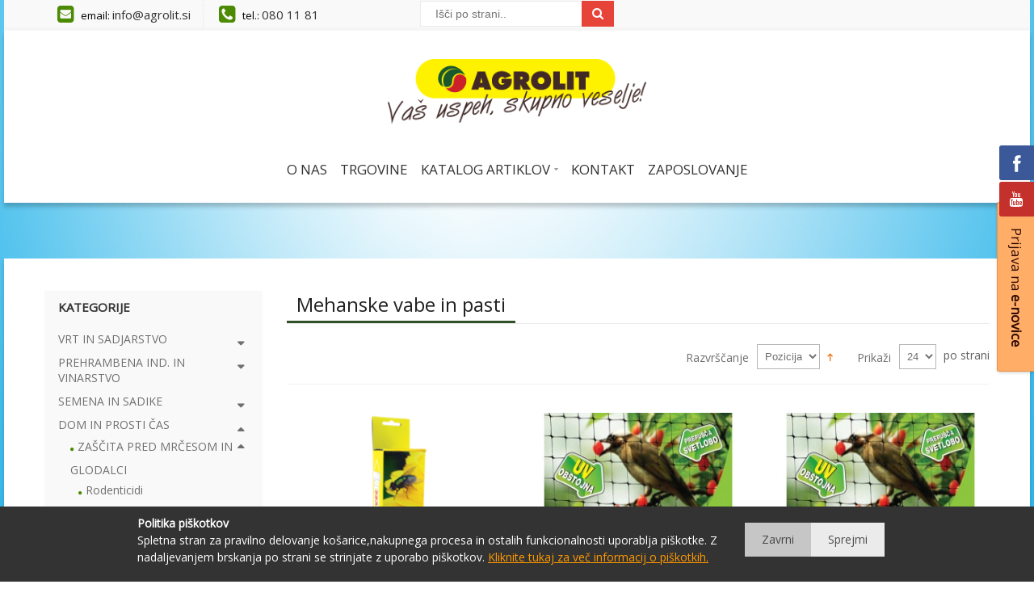

--- FILE ---
content_type: text/html; charset=UTF-8
request_url: https://www.agrolit.si/dom-in-prosti-cas/zascita-pred-mrcesom-in-glodalci/mehanske-vabe-in-pasti
body_size: 23331
content:
<!DOCTYPE html>
<html xmlns="http://www.w3.org/1999/xhtml" xml:lang="sl" lang="sl">
<head>
<meta http-equiv="Content-Type" content="text/html; charset=utf-8" />
<title>Mehanske vabe in pasti - ZAŠČITA PRED MRČESOM IN GLODALCI - DOM IN PROSTI ČAS</title>
<meta name="viewport" content="width=device-width, initial-scale=1, maximum-scale=1" />
<meta name="description" content="Ponujamo program za prehranjevanje in varstvo rastlin ter program enoloških sredstev. Pri tem želimo ohraniti naravo ekološko nedotaknjeno." />
<meta name="keywords" content="semena bioaktivator, enologija, varstvo rastlin, bioorganik, mineralna gnojila, parafinsko olje, naravna gnojila, enološka sredstva, sredstvo za zatiranje, granulirana gnojila, kmetijsko vrtnarska preskrba, tekoča gnojila, vodotopna gnojila" />
<meta name="robots" content="INDEX,FOLLOW" />


<meta property="og:title" content="Mehanske vabe in pasti - ZAŠČITA PRED MRČESOM IN GLODALCI - DOM IN PROSTI ČAS" />
<meta property="og:type" content="product.group" />
<meta property="og:image" content="https://www.agrolit.si/media/wysiwyg/agrolit.jpg" /> 
<meta property="og:url" content="https://www.agrolit.si/dom-in-prosti-cas/zascita-pred-mrcesom-in-glodalci/mehanske-vabe-in-pasti" />
<meta property="og:description" content="Ponujamo program za prehranjevanje in varstvo rastlin ter program enoloških sredstev. Pri tem želimo ohraniti naravo ekološko nedotaknjeno." />
<meta property="og:site_name" content="Agrolit" />


<link rel="icon" href="https://www.agrolit.si/media/favicon/websites/2/favicon.ico" type="image/x-icon" />
<link rel="shortcut icon" href="https://www.agrolit.si/media/favicon/websites/2/favicon.ico" type="image/x-icon" />
<!--[if lt IE 7]>
<script type="text/javascript">
//<![CDATA[
    var BLANK_URL = 'https://www.agrolit.si/js/blank.html';
    var BLANK_IMG = 'https://www.agrolit.si/js/spacer.gif';
//]]>
</script>
<![endif]-->
<!--<link href='http://fonts.googleapis.com/css?family=Montserrat:400,700' rel='stylesheet' type='text/css'/>
<link href='http://fonts.googleapis.com/css?family=Roboto+Slab:400,100,300,700' rel='stylesheet' type='text/css'>-->
<link rel="stylesheet" type="text/css" href="https://www.agrolit.si/media/css_secure/0da6fd1f52c2cded7bd0a4d206a580a5.css?q=1618832270" />
<link rel="stylesheet" type="text/css" href="https://www.agrolit.si/media/css_secure/0cbbb2ef7f8471a17853c9c3b9fdbb53.css?q=1618832308" media="all" />
<link rel="stylesheet" type="text/css" href="https://www.agrolit.si/media/css_secure/c82cb38c814b8dbeeeb72a2937cb7235.css?q=1618832270" media="print" />
<script type="text/javascript" src="https://www.agrolit.si/media/js/8550898c0f7500c6c6c27802bdec9003.js?q=1626096384"></script>
<link rel="canonical" href="https://www.agrolit.si/dom-in-prosti-cas/zascita-pred-mrcesom-in-glodalci/mehanske-vabe-in-pasti" />
<!--[if lt IE 9]>
<script type="text/javascript" src="https://www.agrolit.si/media/js/39a6e240887bfe9d40cda79e0442b353.js?q=1618832270"></script>
<![endif]-->
<!--[if lt IE 7]>
<script type="text/javascript" src="https://www.agrolit.si/media/js/8e937b1a00ddc2ffee42fcffa70e4496.js?q=1618832270"></script>
<![endif]-->
<!--[if lt IE 8]>
<link rel="stylesheet" type="text/css" href="https://www.agrolit.si/media/css_secure/d9ce8eb20c7816183c61d9b584d3177c.css?q=1618832270" media="all" />
<![endif]-->
<link rel="stylesheet" type="text/css" href="https://www.agrolit.si/skin/frontend/vrtnarcek/default/css/responsive.css" media="all" />

<script type="text/javascript">
//<![CDATA[
Mage.Cookies.path     = '/';
Mage.Cookies.domain   = '.www.agrolit.si';
//]]>
</script>

<script type="text/javascript">
//<![CDATA[
optionalZipCountries = ["IE","PA","HK","MO"];
//]]>
</script>
            <!-- BEGIN GOOGLE UNIVERSAL ANALYTICS CODE -->
        <script type="text/javascript">
        //<![CDATA[
            (function(i,s,o,g,r,a,m){i['GoogleAnalyticsObject']=r;i[r]=i[r]||function(){
            (i[r].q=i[r].q||[]).push(arguments)},i[r].l=1*new Date();a=s.createElement(o),
            m=s.getElementsByTagName(o)[0];a.async=1;a.src=g;m.parentNode.insertBefore(a,m)
            })(window,document,'script','//www.google-analytics.com/analytics.js','ga');

            
ga('create', 'UA-1596451-1', 'auto');

ga('send', 'pageview');
            
        //]]>
        </script>
        <!-- END GOOGLE UNIVERSAL ANALYTICS CODE -->
    <script async src="https://www.googletagmanager.com/gtag/js?id=G-EGPLELMZQZ"></script>
<script>
	window.dataLayer = window.dataLayer || [];
	function gtag(){dataLayer.push(arguments);}
	gtag('js', new Date());
	gtag('config', 'G-EGPLELMZQZ');
	</script>
<script>
gtag('event', 'view_item_list', {
item_list_id: "category",
item_list_name: "Category",
items: [
  {"item_id":"5238","item_name":"MUHOLOVEC V ROLI - VELIKI 25 X 7,5 AGROLIT","affiliation":"slovenian","discount":0,"item_brand":"Agrolit","item_category":"Default Category","item_category2":"DOM IN PROSTI \u010cAS","item_category3":"ZA\u0160\u010cITA PRED MR\u010cESOM IN GLODALCI","item_category4":"Mehanske vabe in pasti","price":"5.3800"},
  {"item_id":"5242","item_name":"MUHOTEPEC S PINCETO - AGROLIT","affiliation":"slovenian","discount":0,"item_brand":"Agrolit","item_category":"Default Category","item_category2":"DOM IN PROSTI \u010cAS","item_category3":"ZA\u0160\u010cITA PRED MR\u010cESOM IN GLODALCI","item_category4":"Mehanske vabe in pasti","price":"0.7500"},
  {"item_id":"5304","item_name":"PODGANOLOVKA PVC (2KOM)  -  AGROLIT","affiliation":"slovenian","discount":0,"item_brand":"Agrolit","item_category":"Default Category","item_category2":"DOM IN PROSTI \u010cAS","item_category3":"ZA\u0160\u010cITA PRED MR\u010cESOM IN GLODALCI","item_category4":"Mehanske vabe in pasti","price":"3.6100"},
  {"item_id":"5366","item_name":"STRIKE VABA ZA MRAVLJE 2\/1 - AGROLIT","affiliation":"slovenian","discount":0,"item_brand":"Agrolit","item_category":"Default Category","item_category2":"DOM IN PROSTI \u010cAS","item_category3":"ZA\u0160\u010cITA PRED MR\u010cESOM IN GLODALCI","item_category4":"Insekticidi","item_category5":"Mehanske vabe in pasti","price":"3.4900"},
  {"item_id":"5469","item_name":"MUHOLOVEC Z MEDOM - AGROLIT","affiliation":"slovenian","discount":0,"item_brand":"Agrolit","item_category":"Default Category","item_category2":"DOM IN PROSTI \u010cAS","item_category3":"ZA\u0160\u010cITA PRED MR\u010cESOM IN GLODALCI","item_category4":"Mehanske vabe in pasti","price":"0.5400"},
  {"item_id":"5525","item_name":"LEPILO ZA MI\u0160I 150ML - AGROLIT","affiliation":"slovenian","discount":0,"item_brand":"Agrolit","item_category":"Default Category","item_category2":"DOM IN PROSTI \u010cAS","item_category3":"ZA\u0160\u010cITA PRED MR\u010cESOM IN GLODALCI","item_category4":"Mehanske vabe in pasti","price":"2.1900"},
  {"item_id":"5532","item_name":"PAST ZA MI\u0160I - LEPLJIVE PLO\u0160\u010cE - AGROLIT","affiliation":"slovenian","discount":0,"item_brand":"Agrolit","item_category":"Default Category","item_category2":"DOM IN PROSTI \u010cAS","item_category3":"ZA\u0160\u010cITA PRED MR\u010cESOM IN GLODALCI","item_category4":"Mehanske vabe in pasti","price":"0.5900"},
  {"item_id":"5534","item_name":"MI\u0160ELOVKA PVC (2 KOM) - AGROLIT","affiliation":"slovenian","discount":0.899999999999999911182158029987476766109466552734375,"item_brand":"Agrolit","item_category":"Default Category","item_category2":"DOM IN PROSTI \u010cAS","item_category3":"ZA\u0160\u010cITA PRED MR\u010cESOM IN GLODALCI","item_category4":"Mehanske vabe in pasti","price":"3.8900"},
  {"item_id":"5559","item_name":"PAST ZA MI\u0160I - BOX - AGROLIT","affiliation":"slovenian","discount":0,"item_brand":"Agrolit","item_category":"Default Category","item_category2":"DOM IN PROSTI \u010cAS","item_category3":"ZA\u0160\u010cITA PRED MR\u010cESOM IN GLODALCI","item_category4":"Mehanske vabe in pasti","price":"4.6900"},
  {"item_id":"5595","item_name":"LOVILEC - PAST ZA MR\u010cES IN OSE - AGROLIT","affiliation":"slovenian","discount":0,"item_brand":"Agrolit","item_category":"Default Category","item_category2":"DOM IN PROSTI \u010cAS","item_category3":"ZA\u0160\u010cITA PRED MR\u010cESOM IN GLODALCI","item_category4":"Mehanske vabe in pasti","price":"5.7900"},
  {"item_id":"5639","item_name":"MI\u0160ELOVKA LES (2 KOM) AGROLIT","affiliation":"slovenian","discount":0,"item_brand":"Agrolit","item_category":"Default Category","item_category2":"DOM IN PROSTI \u010cAS","item_category3":"ZA\u0160\u010cITA PRED MR\u010cESOM IN GLODALCI","item_category4":"Mehanske vabe in pasti","price":"1.6400"},
  {"item_id":"5909","item_name":"KALCIJEV KARBID 7 - 14 MM 1 KG - AGROLIT","affiliation":"slovenian","discount":0,"item_brand":"Agrolit","item_category":"DOM IN PROSTI \u010cAS","item_category2":"ZA\u0160\u010cITA PRED MR\u010cESOM IN GLODALCI","item_category3":"Mehanske vabe in pasti","item_category4":"KEMIJA","item_category5":"Kemikalije","price":"6.3900"},
  {"item_id":"6729","item_name":"MRE\u017dA PROTI PTICAM  2X 5M AGROLIT","affiliation":"slovenian","discount":0,"item_brand":"Agrolit","item_category":"Default Category","item_category2":"DOM IN PROSTI \u010cAS","item_category3":"ZA\u0160\u010cITA PRED MR\u010cESOM IN GLODALCI","item_category4":"Mehanske vabe in pasti","item_category5":"Mre\u017ea proti pticam","price":"3.9900"},
  {"item_id":"6730","item_name":"MRE\u017dA PROTI PTICAM  2X10M AGROLIT","affiliation":"slovenian","discount":0,"item_brand":"Agrolit","item_category":"Default Category","item_category2":"DOM IN PROSTI \u010cAS","item_category3":"ZA\u0160\u010cITA PRED MR\u010cESOM IN GLODALCI","item_category4":"Mehanske vabe in pasti","item_category5":"Mre\u017ea proti pticam","price":"7.9900"},
  {"item_id":"6731","item_name":"MRE\u017dA PROTI PTICAM  4X10M AGROLIT","affiliation":"slovenian","discount":0,"item_brand":"Agrolit","item_category":"Default Category","item_category2":"DOM IN PROSTI \u010cAS","item_category3":"ZA\u0160\u010cITA PRED MR\u010cESOM IN GLODALCI","item_category4":"Mehanske vabe in pasti","item_category5":"Mre\u017ea proti pticam","price":"15.6900"},
  {"item_id":"6732","item_name":"MRE\u017dA PROTI PTICAM  4X 5M AGROLIT","affiliation":"slovenian","discount":0,"item_brand":"Agrolit","item_category":"Default Category","item_category2":"VRT IN SADJARSTVO","item_category3":"ZA\u0160\u010cITA PRED MR\u010cESOM IN GLODALCI","item_category4":"Mehanske vabe in pasti","item_category5":"Mre\u017ea proti pticam","item_category6":"PROGRAM ZVESTOBE ","price":"7.9900"},
]
});

</script>

<link rel="stylesheet" type="text/css" href="https://fonts.googleapis.com/css?family=Open+Sans" media="all" />
<style type="text/css">*, body, h1, h2, h3, h4, h5, h6, .h1, .h2, .h3, .h4, .h5, .h6{ font-size: 14px; font-family: Open Sans;}body, h1, h2, h3, h4, h5, h6, .h1, .h2, .h3, .h4, .h5, .h6{color:#5f5f5f;}body a{color:#5f5f5f;}body a:hover{color:#e64339;}body{ background-color:#ffffff;}.labelnew{color:#ffffff; background-color:#00b0ff;}.labelsale{color:#ffffff; background-color:#e64339;}button.button{color:#4f4f4f; background-color:#ebebeb; border-color:#ebebeb;}button.button:hover{color:#ffffff; background-color:#e64339; border-color:#e64339;}button.button.btn-checkout{color:#ffffff; background-color:#e64339; border-color:#e64339;}button.button.btn-checkout:hover{color:#242628; background-color:#ffffff;}.bx-wrapper .bx-controls-direction a{color:#ffffff; background-color:#ffffff; border-color:#e6e6e6;}.bx-wrapper .bx-controls-direction a:hover{color:#ffffff; background-color:#e64339; border-color:#e64339;}#backtotop{color:#ffffff; background-color:#e64339;}#backtotop:hover{color:#ffffff; background-color:#444444;}.block-tags .block-content a{color:#666666; background-color:transparent; border-color:#cbcbcb;}.block-tags .block-content a:hover{color:#ffffff; background-color:#e64339; border-color:#e64339;}.products-list .item .button.btn-cart{color:#9f9f9f; background-color:transparent; border-color:#9f9f9f;}.products-list .item .button.btn-cart:hover{color:#ffffff; background-color:#e64339; border-color:#e64339;}.products-list .item .actions-list .add-to-links li a{color:#9f9f9f; background-color:transparent; border-color:#9f9f9f;}.products-list .item .actions-list .add-to-links li a:hover{color:#e64339; border-color:#e64339;}#popup-newsletter .form-subscribe-header label{color:#4f4f4f;}#popup-newsletter .block-content .promotions{color:#7f7f7f;}#popup-newsletter .block-content input.input-text{color:#7f7f7f; border-color:#e6e6e6;}#popup-newsletter .block-content button.button{color:#ffffff; background-color:#e64339; border-color:#e64339;}#popup-newsletter .block-content button.button:hover{color:#ffffff; background-color:#00b0ff; border-color:#00b0ff;}#popup-newsletter .block-content .social-link a.facebook{color:#ffffff; background-color:#3b5a9b;}#popup-newsletter .block-content .social-link a.twitter{color:#ffffff; background-color:#2b97f0;}#popup-newsletter .block-content .social-link a.vimeo{color:#ffffff; background-color:#17b3e8;}#popup-newsletter .block-content .social-link a.google-plus{color:#ffffff; background-color:#dc4e41;}#popup-newsletter .block-content .social-link a.instagram{color:#ffffff; background-color:#a17359;}#popup-newsletter .block-content .social-link a.rss{color:#ffffff; background-color:#e78733;}#popup-newsletter .subscribe-bottom{color:#9f9f9f;}.play .caption1{color:#ffffff;}.play .caption2{color:#ffffff;}.play .caption2 span{color:#f0549c;}.play .caption3{color:#ffffff;}.play .caption3 span{color:#f01357;}.play .caption4 a{color:#5f5f5f; border-color:#c1c1c1;}.play .caption4 a:hover{color:#ffffff; background-color:#e91717; border-color:#e91717;}.play .text-slide2 .caption2{color:#ffffff;}.play .text-slide2 .caption2 span{color:#f93a3a;}.play .text-slide2 .caption3 span{color:#ba68c8;}.play .text-slide3 .caption2{color:#ffffff;}.play .text-slide3 .caption2 span{color:#00d277;}.magicslider .bx-wrapper .bx-controls-direction a{ background-color:#dcdcdb; border-color:#e6e6e6;}.magicslider .bx-wrapper .bx-controls-direction a:hover{ background-color:#dcdcdb; border-color:#dcdcdb;}.header-color a{color:#5f5f5f;}.header-color a:hover{color:#e64339;}.header .header-top .label-title, .text-setting,.header .top-form-language .label,.top-links li a{color:#5f5f5f;}.magicmenu .nav-desktop .level0 .full-width,.magicmenu .nav-desktop .level0 .level-top-mega,.magicmenu .nav-desktop .level0.dropdown > .level0,.magicmenu .nav-desktop .level0.dropdown .hasChild ul,.magicmenu .nav-desktop .level0.dropdown .hasChild ul{ background-color:#ffffff; border-color:#ededed;}.magicmenu .nav-desktop .level0 .level-top{color:#5f5f5f;}.magicmenu .nav-desktop .level0.over > a, .magicmenu .nav-desktop .level0.active > a, .magicmenu .nav-desktop .level0.active > a span.icon-text, .magicmenu .nav-desktop .level0 > a:hover, .magicmenu .nav-desktop .level0 > a.icon-text:hover{color:#e64339; background-color:transparent;}.magicmenu .nav-desktop .level0 .level-top-mega .children .level-3 a{color:#4f4f4f;}.magicmenu .nav-desktop .level0 .level-top-mega .children a, .magicmenu .nav-desktop p,.magicmenu .nav-desktop .level0.dropdown .level1 a,.magicmenu .nav-desktop .level0.home .level-top-mega a{color:#4f4f4f;}.magicmenu .nav-desktop .level0 .level-top-mega .children a:hover,.magicmenu .nav-desktop .level0.dropdown .level1 a:hover,.magicmenu .nav-desktop .level0.home .level-top-mega a:hover{color:#e64339; background-color:transparent;}.cartSummary span,.cartSummary .mt-cart-title{color:#555555;}.mini-maincart .mini-products-list .product-details .price,.mini-maincart .mini-products-list .product-details{color:#e64339;}.crat-icon .zero,.crat-icon .item{color:#ffffff; background-color:#e64339;}.mini-maincart .mini-contentCart{ background-color:#ffffff; border-color:#ededed;}.mini-contentCart .actions a:hover{color:#ffffff; background-color:#e64339; border-color:#e64339;}.mini-contentCart .item .product-details .product-name a{color:#383838;}.mini-contentCart .item .product-details .product-name a:hover{color:#e64339;}.header-top{ background-color:#ffffff; border-color:#f7f7f8;}.header-content{ background-color:transparent;}.header-bottom{ background-color:transparent;}.header .currency_top .dropdown-switcher, .header .top-form-language .language-switcher, .header .header-setting .dropdown-switcher{ background-color:#ffffff; border-color:#ededed;}.header .links li a, .currency_top li a, .currency_top li.current{color:#5f5f5f;}.header .links li a:hover, .header .links li a:focus, .currency_top li a:hover, .currency_top li a:focus{ background-color:#f5f5f5;}.header .form-search button.button{color:#ffffff; background-color:#e64339;}.header-container-fixed{ background-color:#ffffff;}.magicmenu .nav-desktop .level0 .level-top-mega .children.level1 > a{color:#e64339; border-color:#dcdbdb;}.block .block-title strong span{color:#333333;}.block .block-title strong span{color:#333333;}.sorter .view-mode label, .sorter .limiter label, .sorter .sort-by label, .pager .amount{color:#6f6f6f;}.sorter .sort-by select, .limiter select{color:#6f6f6f;}.sorter .view-mode strong, .sorter .view-mode a{color:#a6a6a6; border-color:#b6b6b6;}.sorter .view-mode a.active,.sorter .view-mode a:hover{color:#ffffff; background-color:#e64339; border-color:#e64339;}.pager .pages li,.pager .pages li a{color:#444444; background-color:#ffffff; border-color:#dddddd;}.pager .pages .current,.pager .pages li:hover,.pager .pages li a:hover{color:#ffffff; background-color:#e64339; border-color:#e64339;}.vmagicmenu .block-title{ background-color:#ffffff; border-color:#383838;}.vmagicmenu .block-title span{color:#383838;}.vmagicmenu .level0 .level-top,.vmagicmenu .block-vmagicmenu-content .all-cat span{color:#4f4f4f;}.header-container-fixed .vmagicmenu .block-title{ background-color:#eeeeee;}.vmagicmenu .block-vmagicmenu-content{ background-color:#ffffff; border-color:#e64339;}.vmagicmenu .level0 .level-top-mega, .vmagicmenu .vmagicmenu-narrow .level0.dropdown > .level0,.vmagicmenu .vmagicmenu-narrow .level0.dropdown .hasChild ul{ background-color:#f9f9f9;}.vmagicmenu .level0.hasChild .level-top::after{color:#666666;}.vmagicmenu .level0:hover, .vmagicmenu .level0.active,.vmagicmenu .block-vmagicmenu-content .all-cat span:hover{color:#4f4f4f; background-color:#f9f9f9;}.vmagicmenu .level0 .level-top-mega .children > a{color:#e91717;}.vmagicmenu .level0 .level-top-mega .children > a:before{ background-color:#e64339;}.vmagicmenu .vmagicmenu-narrow .level0.dropdown .level1 a{color:#4f4f4f;}.vmagicmenu .level0 .level-top-mega .children a:hover,.vmagicmenu .vmagicmenu-narrow .level0.dropdown .level1 a:hover{color:#e64339;}.mean-container{ background-color:#e64339;}.mean-container .mean-nav .mobi-title{color:#ffffff;}.mean-container a.meanmenu-reveal{color:#ffffff;}.mean-container .mean-nav > ul{ background-color:#eeeeee;}.mean-container .mean-nav ul li a{color:#333333; border-color:#cacaca;}.mean-container .mean-nav ul li a:hover{color:#e64339;}.megashop h3{color:#ffffff; background-color:#000000;}.megashop .magictabs{ border-color:#e64339;}.megashop .magictabs .item .title, .megashop .magictabs .citem .title{color:#666666;}.megashop .magictabs .item:hover .title, .megashop .magictabs .item.active .title, .megashop .magictabs .citem:hover .title, .megashop .magictabs .citem.active .title, .content_heading_fashion .megashop .toggle-tab.mobile{color:#ffffff; background-color:#ff3366;}.item .actions-no .add-to-links a{color:#ffffff; background-color:transparent; border-color:#ffffff;}.item .actions-no .add-to-links a:hover{color:#e64339; background-color:#ffffff;}.item .actions-cart .button.btn-cart{color:#e64339; background-color:#ffffff;}.item .actions-cart .button.btn-cart:hover{color:#ffffff; background-color:#e64339;}.actions-cart-button .out-of-stock span{color:#ffffff; background-color:#7c7c7c;}.magictabs .item .title{color:#9f9f9f;}.magictabs .item .title, .magictabs .citem{ border-color:transparent;}.magictabs .item.active .title, .magictabs .item:hover .title{color:#5f5f5f; border-color:transparent;}.product-view .add-to-cart button.button{color:#ffffff; background-color:#e64339;}.product-view .product-shop .add-to-links a{color:#8f8f8f; border-color:#d7d7d7;}.product-view .product-shop .add-to-links a:hover{color:#ffffff; background-color:#e64339; border-color:#e64339;}.product-view .product-img-box .more-views .bx-wrapper .bx-controls-direction a{color:#818181; background-color:#ebebeb;}.product-view .product-img-box .more-views .bx-wrapper .bx-controls-direction a:hover{color:#ffffff; background-color:#e64339;}.product-view .toggle-tabs .item span{color:#323232;}.product-view .toggle-tabs .item.active span, .product-view .toggle-tabs .item:hover span{color:#e64339;}.footer .block-content-statick li a{color:#191919;}.footer .block-content-statick li a:hover{color:#e64339;}.footer-color .block-footer-top{ background-color:#f2f1f1;}.footer-color .block-footer-bottom{ background-color:#f2f1f1;}.footer-color .block-footer-copyright{ background-color:#252525;}.footer .collapsible p{color:#706f6f;}.footer address{color:#706f6f;}.footer-menu-list li a{color:#0066cc;}.footer address a.active{color:#ff5555;}.block-subscribe input.input-text{color:#c0c0c0; background-color:transparent; border-color:#494847;}.block-subscribe .actions button.button{color:#c0c0c0; background-color:transparent; border-color:#494847;}.block-subscribe .actions button.button:hover{color:#ffffff; background-color:#e64339; border-color:#e64339;}.footer .block-title,.trademark-text-tit,.trademark-list-top #payment-methods{color:#191919;}.social-link a{color:#969696;}.social-link a:hover{color:#e64339;}</style>
<script type="text/javascript"> Themecfg = {"general":{"enabled":"1","jquery":"1","ajaxloading":"https:\/\/www.agrolit.si\/skin\/frontend\/vrtnarcek\/default\/images\/opc-ajax-loader.gif","baseUrl":"https:\/\/www.agrolit.si\/"},"home":"\n            ","list":{"mobile":"1","portrait":"2","landscape":"2","tablet":"3","desktop":"2","visibleItems":"3","padding":"15","widthImages":"290","heightImages":"290","height_images":"250","width_images":"200"},"detail":{"imageWidth":"450","zoomWidth":"350","zoomHeight":"350","zoomInner":"0","lightBox":"1","slide":"1","vertical":"0","auto":"0","controls":"1","pager":"0","slideMargin":"20","slideWidth":"100","portrait":"3","landscape":"4","tablet":"3","desktop":"3","visibleItems":"3","relatedSlide":"horizontal","relatedLimit":"10","upsellSlide":"horizontal","upsellLimit":"10","inforTabs":"1","activeTab":"box-up-sell","showTitle":"1","adjustX":"10","adjustY":"0","thumbWidth":"100","thumbHeight":"120","thumbSlide":"horizontal","speed":"1000","pause":"100","imageHeight":""},"related":{"slide":"1","vertical":"0","auto":"0","controls":"1","pager":"0","speed":"1000","pause":"100","slideMargin":"20","slideWidth":"278","portrait":"1","landscape":"2","tablet":"3","desktop":"3","visibleItems":"3"},"upsell":{"slide":"1","vertical":"0","auto":"0","controls":"1","pager":"0","speed":"1000","pause":"100","slideMargin":"20","slideWidth":"278","portrait":"1","landscape":"2","tablet":"3","desktop":"3","visibleItems":"3"},"crosssell":{"slide":"1","vertical":"0","auto":"0","controls":"1","pager":"0","speed":"1000","pause":"100","slideMargin":"20","slideWidth":"278","portrait":"1","landscape":"2","tablet":"3","desktop":"4","visibleItems":"4"},"labels":{"newLabel":"1","newText":"New","saleLabel":"1","saleText":"Sale","salePercent":"0"},"timer":{"enabled":"0","titleColor":"#ffffff","timerColor":"#ffffff","caption":"1","captionColor":"#ffffff"},"color":{"page_color":"#aaaaaa","page_background":"#fff","link_color":"#444444","link_color_hover":"#ff3535","link_color_active":"#d12853","button_color":"#fff","button_color_hover":"#ffffff","button_background":"#434343","button_background_hover":"#ff5555","labelnew_color":"#ffffff","labelnew_background":"#78cbff","labelsale_color":"#ffffff","labelsale_background":"#6a6a6a"},"newsletter":{"enabled":"0","firstOnly":"1","timeDelay":"4000","autoClose":"1","timeClose":"10000","width":"778","height":"360","overlayColor":"#353535","background_color":"#ffffff","background_image":""},"categorysearch":{"enabled":"0","select_category_on_category_pages":"1","show_subcategories":"1","subcategories_level":"3","indentation_text":"-"},"checkout":{"crosssellsSlide":"1"}}</script>
<script type="text/javascript">
	//<![CDATA[
		if (typeof MC == 'undefined') MC = {};
		MC.Quickview = {"dialogWidth":"800","zoomWidth":"265","zoomHeight":"265","vertical":"1"};

				
			jQuery(document).ready(function($) {
				jQuery(document).magiccart({"url":"https:\/\/www.agrolit.si\/magicshop\/ajax\/index\/","updateUrl":"https:\/\/www.agrolit.si\/checkout\/cart\/updatePost\/","src_image_progress":"https:\/\/www.agrolit.si\/skin\/frontend\/vrtnarcek\/default\/magiccart\/magicshop\/images\/loading.gif","error":" \u2191 This is a required field.","isProductView":0});
			});
			//]]
</script>

<script type="text/javascript">//<![CDATA[
        var Translator = new Translate({"Please select an option.":"Izberite mo\u017enost.","This is a required field.":"To polje je obvezno.","Please enter a valid number in this field.":"Vnesite veljavno \u0161tevilo.","Please enter a valid date.":"Vnesite veljavni datum.","Please enter a valid email address. For example johndoe@domain.com.":"Vnesite veljaven e-mail naslov. Npr.info@foo.bar.","Please make sure your passwords match.":"Prepri\u010dajte se, \u010de se vpisano geslo ujema z izbranim geslom.","Please enter a valid zip code. For example 90602 or 90602-1234.":"Vnestie veljavno po\u0161tno \u0161tevilko. Npr. 9231","Please enter a valid zip code.":"Vnestie veljavno po\u0161tno \u0161tevilko.","Please use this date format: dd\/mm\/yyyy. For example 17\/03\/2006 for the 17th of March, 2006.":"Uporabite naslednji format za datum: dd\/mm\/llll. Npr. 01.01.2011","Please select one of the above options.":"Izberite eno izmed mo\u017enosti.","Please select one of the options.":"Izberite eno izmed mo\u017enosti.","Please enter a number greater than 0 in this field.":"Vnesite \u0161tevilo ve\u010dje od 0.","Please enter a valid credit card number.":"Vnesite veljavno \u0161tevilko kartice.","Please wait, loading...":"Prosim po\u010dakajte, nalagam ...","Complete":"Zaklju\u010deno","Add to Cart":"V ko\u0161arico","In Stock":"Na zalogi","Out of Stock":"Ni na zalogi"});
        //]]></script>
        <!-- Copyright protection script -->
        <meta http-equiv="imagetoolbar" content="no">
        <script>
            /*<![CDATA[*/
            document.oncontextmenu = function () {
                return false;
            };
            /*]]>*/
        </script>
        <script type="text/javascript">
            /*<![CDATA[*/
            document.onselectstart = function () {
                event = event || window.event;
                var custom_input = event.target || event.srcElement;

                if (custom_input.type !== "text" && custom_input.type !== "textarea" && custom_input.type !== "password") {
                    return false;
                } else {
                    return true;
                }

            };
            if (window.sidebar) {
                document.onmousedown = function (e) {
                    var obj = e.target;
                    if (obj.tagName.toUpperCase() === 'SELECT'
                        || obj.tagName.toUpperCase() === "INPUT"
                        || obj.tagName.toUpperCase() === "TEXTAREA"
                        || obj.tagName.toUpperCase() === "PASSWORD") {
                        return true;
                    } else {
                        return false;
                    }
                };
            }
            window.onload = function () {
                document.body.style.webkitTouchCallout = 'none';
                document.body.style.KhtmlUserSelect = 'none';
            }
            /*]]>*/
        </script>
        <script type="text/javascript">
            /*<![CDATA[*/
            if (parent.frames.length > 0) {
                top.location.replace(document.location);
            }
            /*]]>*/
        </script>
        <script>
            /*<![CDATA[*/
            document.ondragstart = function () {
                return false;
            };
            /*]]>*/
        </script>
        <style type="text/css">

            * {
                -webkit-touch-callout: none;
                -webkit-user-select: none;
                -moz-user-select: none;
                user-select: none;
            }

            img {
                -webkit-touch-callout: none;
                -webkit-user-select: none;
                -moz-user-select: none;
                user-select: none;
            }

            input, textarea, select {
	            -webkit-user-select: auto;
            }

        </style>
        <!-- End Copyright protection script --></head>
<body class="catalog-category-view categorypath-dom-in-prosti-cas-zascita-pred-mrcesom-in-glodalci-mehanske-vabe-in-pasti category-mehanske-vabe-in-pasti">
<div id="cookiealert" class="cookiealert" style="display: none;">
    <div class="container">
        <div class="message">
    		<span class="cookie-title">Politika piškotkov</span>
    		<p>
    	    	Spletna stran za pravilno delovanje košarice,nakupnega procesa in ostalih funkcionalnosti uporablja piškotke. Z nadaljevanjem brskanja po strani se strinjate z uporabo piškotkov.    	    	<a href="https://www.agrolit.si/privacy-policy-cookie-restriction-mode">Kliknite tukaj za več informacij o piškotkih.</a>
    		</p>
        </div> 
       <div class="buttons-set">
            <button type="button" class="button decline" onclick="javascript:declineCookieAlert();" title="Zavrni"><span><span>Zavrni</span></span></button>
            <button type="button" class="button" onclick="javascript:acceptCookieAlert();" title="Sprejmi"><span><span>Sprejmi</span></span></button>
        </div>
    </div>
</div>

<script type="text/javascript">
function closeCookieAlert() {
    Mage.Cookies.set('cookieAlertClosedFlag', 1, new Date(new Date().getTime() + (1000 * 60 * 60 * 24 * 364)));
    document.getElementById('cookiealert').style.display = 'none';
}

function acceptCookieAlert() {
    closeCookieAlert();
    Mage.Cookies.set('cookieAlertState', 1, new Date(new Date().getTime() + (1000 * 60 * 60 * 24 * 364)));
    loadCookieScript();
}

function declineCookieAlert() {
    closeCookieAlert();
    Mage.Cookies.set('cookieAlertState', 0, new Date(new Date().getTime() + (1000 * 60 * 60 * 24 * 364)));
}

function loadCookieScript() {
}

if (!Mage.Cookies.get('cookieAlertClosedFlag')) {
    document.getElementById('cookiealert').style.display = '';
}

if (Mage.Cookies.get('cookieAlertState') == 1) {
    loadCookieScript();
}
</script>
	<div class="social-icons right" style="margin-top: 100px">
                                <a class="socialitems" target="_blank" href="https://www.facebook.com/Agrolit/"
               id="facebook-btn">
                <span class="social-icon">
                    <span class="social-text">Agrolit</span>
                </span>
            </a>
                                                                                                    <a class="socialitems" target="_blank" href="https://www.youtube.com/channel/UCB86HZfoL0os7-sIKiQkqDQ/"
               id="youtube-btn">
                <span class="social-icon">
                    <span class="social-text">Youtube </span>
                </span>
            </a>
                                                                                                                
    </div>

<script type="text/javascript">
    jQuery(document).ready(function($) {
        $('.social-icons .social-icon').mouseenter(function () {
            $(this).stop();
            $(this).animate({width: '160'}, 500, 'swing', function () {
            });
        });
        $('.social-icons .social-icon').mouseleave(function () {
            $(this).stop();
            $(this).animate({width: '43'}, 500, 'swing', function () {
            });
        });        
    }); 
</script>
	<div class="background" style="background-color:#00E4A5">		<div class="wrap">
						<img src="https://www.agrolit.si/media/wysiwyg/agrolit_ozadje_zima_agrolit_stran_v3.jpg" />
		</div>
	</div><div class="wrapper">
        <div class="page">
        <!-- zacetek popup -->
 
<div class="popsup">
	<div onclick="Effect.toggle('popsups', 'blind',{  duration: 0 });" class="kno">
    	<span>Prijava na <strong>e-novice</strong></span>
    </div>
	<div class="popsups" id="popsups" style="display: none;">
		<div onclick="Effect.toggle('popsups', 'blind',{  duration: 0 });" class="zapr"></div>
		<h3>Bodite obve&scaron;čeni</h3>
<p>Prijavite se na enovice in bodite na tekočem z novostmi in ugodnostmi.</p> 
        <div class="subscribe">
    <form action="https://www.agrolit.si/newsletter/subscriber/new/" method="post" id="newsletter-validate-detail">
		<div class="input-box">
			<input type="text" name="email" id="newsletter" title="Prijavite se na e-novice" class="input-text required-entry validate-email" placeholder="Vaš email naslov..."/>
			<div class="actions">
                <button type="submit" title="Prijava" class="buttons"><span>Prijava</span></button>
			</div>
				<div class="degriz_gdprnewsletter gdprnewsletter_wcv">
		<label><input class="gdprnewsletter_confirmation checkbox required-entry" name="gdprnewsletter_confirmation" type="checkbox" id="gdprnewsletter_confirmation">Strinjam se s</label> <a href="javascript:void(0)" class="gdprnewsletter_box_open"><label class="gdprlabel_text" for="gdprpopup_wcv">Pravilnikom o zasebnosti.</label></a>
		<input class="gdprpopup-state" id="gdprpopup_wcv" type="checkbox" />
		<div class="gdprpopup_class">
			<label class="gdprpopup_bg" for="gdprpopup_wcv"></label>
			<div class="gdprpopup_inner">
				<div>
					<label class="gdprpopup_close" for="gdprpopup_wcv"></label>
			        <div class="gdprpopup_box_inner std">
						<p>Pravilnik o zasebnost: prijava na e-novice</p>
<p>Z vpisom svojega elektronskega naslova se prijavljate na e-novice, s katerimi vas bo podjetje Agrolit d.o.o. obveščalo o novostih v ponudbi na spletu in v trgovini, o marketinških aktivnostih in drugih promocijah.</p>
<p>S prijavo na e-novice se vpišete tudi v bazo prejemnikov ugodnosti , ki jih Agrolit d.o.o. nudi svojim uporabnikom.</p>
<p>Za prijavo na e-novice Agrolit d.o.o. zbira sledeče podatke: e-naslov, IP, v primeru, da se prijavite kot registrirani član, pa tudi ime in priimek, naslov in telefon.</p>
<p>Po poslanem obrazcu z elektronskim naslovom boste na navedeni naslov prejeli potrditveno sporočilo – s potrditvijo tega boste do preklica prijavljeni na e-novice Agrolit d.o.o. (t. i. opt-in odobritev). Kadarkoli lahko pisno ali s klikom na gumb Odjava v e-novicah zahtevate, da upravljavec osebnih podatkov trajno ali začasno preneha uporabljati vaše osebne podatke za namene neposrednega trženja. Vaši zahtevi bo ugodeno v 15 dneh od dneva prejema zahteve, kot predpisuje zakon. Zahtevate lahko tudi prenos ali seznanitev s podatki.</p>
<p>Upravljavec Agrolit d.o.o. se zavezuje, da bo podatke skrbno varoval skladno z zakonodajo, ki ureja varovanje osebnih podatkov.</p>
<p>Pošiljatelj e-novic in upravljavec vaših osebnih podatkov je: Agrolit d.o.o. Ljubljanska cesta 12B, 1270 Litija, Slovenija</p>
<p>Preverite tudi celotni <a href="https://www.vrtnarcek.si/privacy-policy-cookie-restriction-mode">Pravilnik o zasebnosti</a>.</p>			        </div>
			        <div class="gdprpopup_box_subscribe">
			            <div class="gdprpopup_box_subscribe_form">
							<a class="button" href="javascript:void(0)"><label class="gdprlabel_button gdprpopup_yes" for="gdprpopup_wcv">Da, strinjam se</label></a>
							<a class="button" href="javascript:void(0)"><label class="gdprlabel_button gdprpopup_no" for="gdprpopup_wcv">Ne, ne strinjam se</label></a>
			            </div>
			        </div>
		        </div>
			</div>
		</div>
	</div>
<script type='text/javascript'>
	jQuery(function($) {
	    var $gdprBlock = $('.gdprnewsletter_wcv');
	    var $gdprInput = $gdprBlock.find('input[name="gdprnewsletter_confirmation"]');
	    var $blockButton = $gdprBlock.closest('form').find('button[type="submit"]');
	    $blockButton.prop('disabled', true);
	    $gdprBlock.find('.gdprpopup_yes').click(function(){
	        $gdprInput.prop('checked', true);
	        $gdprInput.trigger('change');
	    });
	    $gdprBlock.find('.gdprpopup_no').click(function(){
	        $gdprInput.prop('checked', false);
	        $gdprInput.trigger('change');
	    });
	    $gdprInput.change(function() {
	        if(this.checked)
	            $blockButton.prop('disabled', false);
	        else
	            $blockButton.prop('disabled', true);    
	    });
	    $gdprBlock.find('#gdprpopup_wcv').change(function() {
	        $('body,html').toggleClass('modal_opened');
	        $gdprBlock.find('.gdprpopup_class').toggleClass('popup_opened');
	    });
	});
	jQuery.noConflict();
</script>
		</div>
    </form>
    <script type="text/javascript">
    //<![CDATA[
        var newsletterSubscriberFormDetail = new VarienForm('newsletter-validate-detail');
    //]]>
    </script>
</div>       
	</div>
</div>
<!-- konec popup -->
<div class="header-container header-color color">
    <div class="header_full">
    	<div class="header">
    	    <div class="container">
	    	<div class="header-top">
                    <div class="row">
                        <div class="top-left col-md-12 col-sm-12">
                                                        <div class="emaili">email: <a href="mailto:info@agrolit.si">info@agrolit.si</a></div>
                            <div class="teli">tel.: <a href="tel:080 11 81">080 11 81</a></div>  
                            <div class="header-setting">
                                <div class="settting-switcher">
                                    <div class="dropdown-toggle">
                                        <div class="text-setting">EUR</div>
                                    </div>
                                                                                                        </div>
                            </div>
                        </div>
                    </div>
                </div>
    	    </div>
    	    <div class="container">
                <div class="main">
                    <div class="header-content menu-mobile clearfix">
                       <div class="header-search">
                            <form id="search_mini_form" action="https://www.agrolit.si/catalogsearch/result/" method="get">
    <div class="form-search clearfix">
        <label for="search">Iskanje</label>
        <button type="submit" title="Iskanje" class="button"><span><span><i class="fa fa-search"></i></span></span></button>
		        <input id="search" type="search" name="q" value="" class="input-text required-entry" maxlength="128" placeholder="Išči po strani.." />

        <div id="search_autocomplete" class="search-autocomplete"></div>
        <script type="text/javascript">
        //<![CDATA[
            var searchForm = new Varien.searchForm('search_mini_form', 'search', 'Iskanje po celotni trgovini...');
            searchForm.initAutocomplete('https://www.agrolit.si/catalogsearch/ajax/suggest/', 'search_autocomplete');
        //]]>
        </script>
    </div>
</form>
                        </div>
                        <div class="facebook-like" style="clear:both;float:right;margin-right:5%;margin-top:30px;">
                            <div id="fb-root"></div>
                            <script>
                                (function(d, s, id) {
                                    var js, fjs = d.getElementsByTagName(s)[0];
                                    if (d.getElementById(id)) return;
                                    js = d.createElement(s); js.id = id;
                                    js.src = "//connect.facebook.net/sl_SI/sdk.js#xfbml=1&version=v2.10";
                                    fjs.parentNode.insertBefore(js, fjs);
                                }(document, 'script', 'facebook-jssdk'));
                            </script>
                            <div class="fb-like" data-href="https://www.facebook.com/Agrolit/" data-layout="button_count" data-action="like" data-size="small" data-show-faces="true" data-share="true"></div>
                        </div>
                        <div class="content-logo">
                            <div class="header-logo">
                                                                <a href="https://www.agrolit.si/" title="Agrolit.si" class="logo"><strong>Agrolit.si</strong><img class="img-responsive" src="https://www.agrolit.si/skin/frontend/vrtnarcek/agrolit/images/logo.png" alt="Agrolit.si" /></a>
                                                            </div>
                        </div>
                    </div>
                    <div class="header-bottom">
                        <div class="row">
                            <div class="col-lg-12">
                                <div class="header-sticker">
                                    <div class="container">
                                        <div class="border-bottom">
                                            <div class="row menu-mobile-none">
                                                <div class="header-config-bg col-xs-12 col-sm-12 col-md-12">
                                                    <div class="header-wrapper-bottom">
                                                        <div class="custom-menu">
                                                            
<div class="magicmenu clearfix">
	<ul class="nav-desktop sticker" data-fullWidth=0>
						<li class='level0 ext  first'><a class="level-top" href="https://www.agrolit.si/o-nas/"><span>O nas</span></a></li><li class='level0 ext  '><a class="level-top" href="https://www.agrolit.si/trgovine/"><span>Trgovine</span></a></li><li class='level0 ext  hasChild '><a class="level-top" href="https://www.agrolit.si/katalog-artiklov/"><span>Katalog artiklov</span></a><div class="level-top-mega"><ul>
<li><a href="https://www.agrolit.si/vrt-in-sadjarstvo">VRT IN SADJARSTVO</a></li>
<li><a href="https://www.agrolit.si/prehrambena-ind-in-vinarstvo">PREHRAMBENA IND. IN VINARSTVO</a></li>
<li><a href="https://www.agrolit.si/dom-in-prosti-cas">DOM IN PROSTI ČAS</a></li>
<li><a href="https://www.agrolit.si/cebelarstvo">ČEBELARSTVO</a></li>
<li><a href="https://www.agrolit.si/kemikalije">KEMIJA</a></li>
<li><a href="https://www.agrolit.si/semena-in-sadike">SEMENSKI PROGRAM</a></li>
</ul></div></li><li class='level0 ext  '><a class="level-top" href="https://www.agrolit.si/contacts/"><span>Kontakt</span></a></li><li class='level0 ext  last'><a class="level-top" href="https://www.agrolit.si/zaposlovanje/"><span>Zaposlovanje</span></a></li>	</ul>
</div>
<div class="nav-mobile">
	<h3 class="mobi-title">Kategorije</h3>
	<ul>
		<li class="level0"><a class="level-top" href="https://www.agrolit.si/vrt-in-sadjarstvo"><span>VRT IN SADJARSTVO</span><span class="boder-menu"></span></a><ul><li><a href="https://www.agrolit.si/vrt-in-sadjarstvo/gnojila"><span>GNOJILA</span></a><ul class="level1"><li class="level2"><a href="https://www.agrolit.si/vrt-in-sadjarstvo/gnojila/bio-gnojila"><span>Bio gnojila</span></a>
</li><li class="level2"><a href="https://www.agrolit.si/vrt-in-sadjarstvo/gnojila/vrtnarcki"><span>Specialna granulirana - vrečke</span></a>
</li><li class="level2"><a href="https://www.agrolit.si/vrt-in-sadjarstvo/gnojila/specialna-granulirana-gnojila"><span>Specialna granulirana gnojila</span></a>
</li><li class="level2"><a href="https://www.agrolit.si/vrt-in-sadjarstvo/gnojila/specialna-vodotopna-gnojila"><span>Specialna vodotopna gnojila</span></a>
</li><li class="level2"><a href="https://www.agrolit.si/vrt-in-sadjarstvo/gnojila/specialna-tekoca"><span>Specialna tekoča gnojila</span></a>
</li><li class="level2"><a href="https://www.agrolit.si/vrt-in-sadjarstvo/gnojila/zdravljenje-in-obnova"><span>Zdravljenje in obnova</span></a>
</li><li class="level2"><a href="https://www.agrolit.si/vrt-in-sadjarstvo/gnojila/gnojila-cvetal"><span>Tekoča gnojila Cvetal</span></a>
</li><li class="level2"><a href="https://www.agrolit.si/vrt-in-sadjarstvo/gnojila/specialna-gnojila-cvetal"><span>Specialna gnojila Cvetal</span></a>
</li></ul></li><li><a href="https://www.agrolit.si/vrt-in-sadjarstvo/vrtni-in-sadjarski-pripomocki"><span>VRTNI IN SADJARSKI PRIPOMOČKI</span></a><ul class="level1"><li class="level2"><a href="https://www.agrolit.si/vrt-in-sadjarstvo/vrtni-in-sadjarski-pripomocki/bio-smole-in-cepilni-premazi"><span>Bio smole in cepilni premazi</span></a>
</li><li class="level2"><a href="https://www.agrolit.si/vrt-in-sadjarstvo/vrtni-in-sadjarski-pripomocki/bio-zascita"><span>Bio zaščita</span></a>
</li><li class="level2"><a href="https://www.agrolit.si/vrt-in-sadjarstvo/vrtni-in-sadjarski-pripomocki/fito-sredstva"><span>Fito sredstva</span></a>
</li><li class="level2"><a href="https://www.agrolit.si/vrt-in-sadjarstvo/vrtni-in-sadjarski-pripomocki/pripomocki-za-vezanje"><span>Pripomočki za vezanje</span></a>
</li><li class="level2"><a href="https://www.agrolit.si/vrt-in-sadjarstvo/vrtni-in-sadjarski-pripomocki/vrtne-cevi-zalivalke-in-pripomocki"><span>Vrtne cevi, zalivalke in pripomočki</span></a>
</li><li class="level2"><a href="https://www.agrolit.si/vrt-in-sadjarstvo/vrtni-in-sadjarski-pripomocki/platno-proti-plevelu"><span>Platno proti plevelu</span></a>
</li><li class="level2"><a href="https://www.agrolit.si/vrt-in-sadjarstvo/vrtni-in-sadjarski-pripomocki/razno"><span>Razno</span></a>
</li><li class="level2"><a href="https://www.agrolit.si/vrt-in-sadjarstvo/vrtni-in-sadjarski-pripomocki/orodje"><span>Orodje</span></a>
</li><li class="level2"><a href="https://www.agrolit.si/vrt-in-sadjarstvo/vrtni-in-sadjarski-pripomocki/vrtne-tkanine"><span>Vrtne tkanine</span></a>
</li><li class="level2"><a href="https://www.agrolit.si/vrt-in-sadjarstvo/vrtni-in-sadjarski-pripomocki/zascitne-rokavice"><span>Zaščitne rokavice </span></a>
</li><li class="level2"><a href="https://www.agrolit.si/vrt-in-sadjarstvo/vrtni-in-sadjarski-pripomocki/skarje-in-zage"><span>Škarje in žage</span></a>
</li><li class="level2"><a href="https://www.agrolit.si/vrt-in-sadjarstvo/vrtni-in-sadjarski-pripomocki/skropilnice"><span>Škropilnice</span></a>
</li><li class="level2"><a href="https://www.agrolit.si/vrt-in-sadjarstvo/vrtni-in-sadjarski-pripomocki/cvetlicna-korita"><span>Cvetlična korita</span></a>
</li><li class="level2"><a href="https://www.agrolit.si/vrt-in-sadjarstvo/vrtni-in-sadjarski-pripomocki/nasadila"><span>Nasadila</span></a>
</li></ul></li><li><a href="https://www.agrolit.si/vrt-in-sadjarstvo/zemlje-in-lubja"><span>SUBSTRATI IN LUBJE</span></a><ul class="level1"><li class="level2"><a href="https://www.agrolit.si/vrt-in-sadjarstvo/zemlje-in-lubja/substrati"><span>Substrati</span></a>
</li><li class="level2"><a href="https://www.agrolit.si/vrt-in-sadjarstvo/zemlje-in-lubja/lubje"><span>Lubje</span></a>
</li><li class="level2"><a href="https://www.agrolit.si/vrt-in-sadjarstvo/zemlje-in-lubja/sota"><span>Šota</span></a>
</li><li class="level2"><a href="https://www.agrolit.si/vrt-in-sadjarstvo/zemlje-in-lubja/cvetal"><span>Cvetal</span></a>
</li><li class="level2"><a href="https://www.agrolit.si/vrt-in-sadjarstvo/zemlje-in-lubja/specialni-substrati"><span>Specialni substrati</span></a>
</li></ul></li><li><a href="https://www.agrolit.si/vrt-in-sadjarstvo/kemija"><span>KEMIJA</span></a><ul class="level1"><li class="level2"><a href="https://www.agrolit.si/vrt-in-sadjarstvo/kemija/kemikalije"><span>Kemikalije</span></a>
</li><li class="level2"><a href="https://www.agrolit.si/vrt-in-sadjarstvo/kemija/za-gnojenje"><span>Za gnojenje</span></a>
</li><li class="level2"><a href="https://www.agrolit.si/vrt-in-sadjarstvo/kemija/razkuzilo"><span>Razkužilo</span></a>
</li></ul></li></ul></li>
<li class="level0"><a class="level-top" href="https://www.agrolit.si/prehrambena-ind-in-vinarstvo"><span>PREHRAMBENA IND. IN VINARSTVO</span><span class="boder-menu"></span></a><ul><li><a href="https://www.agrolit.si/prehrambena-ind-in-vinarstvo/vinarstvo"><span>VINARSTVO</span></a><ul class="level1"><li class="level2"><a href="https://www.agrolit.si/prehrambena-ind-in-vinarstvo/vinarstvo/zveplasta-kislina"><span>Žveplasta kislina</span></a>
</li><li class="level2"><a href="https://www.agrolit.si/prehrambena-ind-in-vinarstvo/vinarstvo/parafinsko-olje"><span>Parafinsko olje</span></a>
</li><li class="level2"><a href="https://www.agrolit.si/prehrambena-ind-in-vinarstvo/vinarstvo/cistila-in-negovalna-sredstva"><span>Čistila in negovalna sredstva</span></a>
</li><li class="level2"><a href="https://www.agrolit.si/prehrambena-ind-in-vinarstvo/vinarstvo/reagenti-in-merilni-pripomocki"><span>Reagenti in merilni pripomočki</span></a>
</li><li class="level2"><a href="https://www.agrolit.si/prehrambena-ind-in-vinarstvo/vinarstvo/delovni-pripomocki"><span>Delovni pripomočki </span></a>
</li></ul></li><li><a href="https://www.agrolit.si/prehrambena-ind-in-vinarstvo/embalaza"><span>EMBALAŽA</span></a><ul class="level1"><li class="level2"><a href="https://www.agrolit.si/prehrambena-ind-in-vinarstvo/embalaza/plastenke"><span>Plastenke</span></a>
</li></ul></li></ul></li>
<li class="level0"><a class="level-top" href="https://www.agrolit.si/semena-in-sadike"><span>SEMENA IN SADIKE</span><span class="boder-menu"></span></a><ul><li><a href="https://www.agrolit.si/semena-in-sadike/semenski-krompir"><span>SEMENSKI KROMPIR </span></a><ul class="level1"><li class="level2"><a href="https://www.agrolit.si/semena-in-sadike/semenski-krompir/zgodnji-krompir"><span>Zgodnji krompir</span></a>
</li><li class="level2"><a href="https://www.agrolit.si/semena-in-sadike/semenski-krompir/srednje-zgodnji-krompir"><span>Srednje zgodnji</span></a>
</li><li class="level2"><a href="https://www.agrolit.si/semena-in-sadike/semenski-krompir/pozni-krompir"><span>Pozni krompir</span></a>
</li><li class="level2"><a href="https://www.agrolit.si/semena-in-sadike/semenski-krompir/krompir-v-platojih"><span>Krompir v platojih</span></a>
</li></ul></li><li><a href="https://www.agrolit.si/semena-in-sadike/semenske-vrecke"><span>SEMENSKE VREČKE</span></a></li><li><a href="https://www.agrolit.si/semena-in-sadike/semenski-program"><span>ČEBULČEK IN ČESEN</span></a><ul class="level1"><li class="level2"><a href="https://www.agrolit.si/semena-in-sadike/semenski-program/cesen"><span>Česen</span></a>
</li><li class="level2"><a href="https://www.agrolit.si/semena-in-sadike/semenski-program/cebulcek"><span>Čebulček</span></a>
</li></ul></li><li><a href="https://www.agrolit.si/semena-in-sadike/travne-mesanice"><span>TRAVNE MEŠANICE</span></a><ul class="level1"><li class="level2"><a href="https://www.agrolit.si/semena-in-sadike/travne-mesanice/hobi-program"><span>Hobi program</span></a>
</li><li class="level2"><a href="https://www.agrolit.si/semena-in-sadike/travne-mesanice/krmne-mesanice"><span>Krmne mešanice</span></a>
</li><li class="level2"><a href="https://www.agrolit.si/semena-in-sadike/travne-mesanice/oblozeno-seme"><span>Obloženo seme</span></a>
</li></ul></li><li><a href="https://www.agrolit.si/semena-in-sadike/sadno-drevje"><span>SADNO DREVJE </span></a><ul class="level1"><li class="level2"><a href="https://www.agrolit.si/semena-in-sadike/sadno-drevje/jablana"><span>JABLANA </span></a>
</li><li class="level2"><a href="https://www.agrolit.si/semena-in-sadike/sadno-drevje/asimine"><span>ASIMINE</span></a>
</li><li class="level2"><a href="https://www.agrolit.si/semena-in-sadike/sadno-drevje/marelica"><span>MARELICA</span></a>
</li><li class="level2"><a href="https://www.agrolit.si/semena-in-sadike/sadno-drevje/ribez"><span>RIBEZ </span></a>
</li><li class="level2"><a href="https://www.agrolit.si/semena-in-sadike/sadno-drevje/ameriska-borovnica"><span>AMERIŠKA BOROVNICA </span></a>
</li><li class="level2"><a href="https://www.agrolit.si/semena-in-sadike/sadno-drevje/malina"><span>MALINA </span></a>
</li><li class="level2"><a href="https://www.agrolit.si/semena-in-sadike/sadno-drevje/kosmulja"><span>KOSMULJA </span></a>
</li><li class="level2"><a href="https://www.agrolit.si/semena-in-sadike/sadno-drevje/sparglji"><span>ŠPARGLJI </span></a>
</li><li class="level2"><a href="https://www.agrolit.si/semena-in-sadike/sadno-drevje/trta"><span>TRTA </span></a>
</li><li class="level2"><a href="https://www.agrolit.si/semena-in-sadike/sadno-drevje/hruska"><span>HRUŠKA </span></a>
</li><li class="level2"><a href="https://www.agrolit.si/semena-in-sadike/sadno-drevje/nektarina"><span>NEKTARINA</span></a>
</li></ul></li></ul></li>
<li class="level0"><a class="level-top" href="https://www.agrolit.si/dom-in-prosti-cas"><span>DOM IN PROSTI ČAS</span><span class="boder-menu"></span></a><ul><li><a href="https://www.agrolit.si/dom-in-prosti-cas/zascita-pred-mrcesom-in-glodalci"><span>ZAŠČITA PRED MRČESOM IN GLODALCI</span></a><ul class="level1"><li class="level2"><a href="https://www.agrolit.si/dom-in-prosti-cas/zascita-pred-mrcesom-in-glodalci/rodenticidi"><span>Rodenticidi</span></a>
</li><li class="level2"><a href="https://www.agrolit.si/dom-in-prosti-cas/zascita-pred-mrcesom-in-glodalci/insekticidi"><span>Insekticidi</span></a>
</li><li class="level2"><a href="https://www.agrolit.si/dom-in-prosti-cas/zascita-pred-mrcesom-in-glodalci/mehanske-vabe-in-pasti"><span>Mehanske vabe in pasti</span></a>
</li><li class="level2"><a href="https://www.agrolit.si/dom-in-prosti-cas/zascita-pred-mrcesom-in-glodalci/polzi"><span>Polži</span></a>
</li><li class="level2"><a href="https://www.agrolit.si/dom-in-prosti-cas/zascita-pred-mrcesom-in-glodalci/mreza-proti-pticam"><span>Mreža proti pticam</span></a>
</li></ul></li><li><a href="https://www.agrolit.si/dom-in-prosti-cas/prehrana-za-zivali"><span>ŽIVALI</span></a><ul class="level1"><li class="level2"><a href="https://www.agrolit.si/dom-in-prosti-cas/prehrana-za-zivali/ptice"><span>Ptice</span></a>
</li><li class="level2"><a href="https://www.agrolit.si/dom-in-prosti-cas/prehrana-za-zivali/psi"><span>Psi</span></a>
</li><li class="level2"><a href="https://www.agrolit.si/dom-in-prosti-cas/prehrana-za-zivali/macke"><span>Mačke</span></a>
</li><li class="level2"><a href="https://www.agrolit.si/dom-in-prosti-cas/prehrana-za-zivali/lizalni-kamni"><span>Lizalni kamni</span></a>
</li><li class="level2"><a href="https://www.agrolit.si/dom-in-prosti-cas/prehrana-za-zivali/krmila"><span>Krmila</span></a>
</li><li class="level2"><a href="https://www.agrolit.si/dom-in-prosti-cas/prehrana-za-zivali/pasnistvo"><span>Pašništvo</span></a>
</li></ul></li><li><a href="https://www.agrolit.si/dom-in-prosti-cas/ostalo"><span>OSTALO</span></a><ul class="level1"><li class="level2"><a href="https://www.agrolit.si/dom-in-prosti-cas/ostalo/ogrevanje"><span>Ogrevanje</span></a>
</li><li class="level2"><a href="https://www.agrolit.si/dom-in-prosti-cas/ostalo/metle"><span>Metle</span></a>
</li><li class="level2"><a href="https://www.agrolit.si/dom-in-prosti-cas/ostalo/varen-korak"><span>Varen korak</span></a>
</li><li class="level2"><a href="https://www.agrolit.si/dom-in-prosti-cas/ostalo/zari-in-pribor"><span>Žari in pribor</span></a>
</li><li class="level2"><a href="https://www.agrolit.si/dom-in-prosti-cas/ostalo/svece"><span>Sveče</span></a>
</li></ul></li><li><a href="https://www.agrolit.si/dom-in-prosti-cas/koline"><span>KOLINE</span></a><ul class="level1"><li class="level2"><a href="https://www.agrolit.si/dom-in-prosti-cas/koline/kolofonija"><span>Kolofonija</span></a>
</li><li class="level2 hasChild"><a href="https://www.agrolit.si/dom-in-prosti-cas/koline/mesarski-nozi-in-ostrilci"><span>Noži in ostrilci SOLINGEN</span></a>
<ul class="level2"><li class="level3"><a href="https://www.agrolit.si/dom-in-prosti-cas/koline/mesarski-nozi-in-ostrilci/nozi"><span>Noži </span></a>
</li><li class="level3"><a href="https://www.agrolit.si/dom-in-prosti-cas/koline/mesarski-nozi-in-ostrilci/ostrilci"><span>Ostrilci</span></a>
</li></ul></li><li class="level2"><a href="https://www.agrolit.si/dom-in-prosti-cas/koline/vakuum-vrecke"><span>Vakuum vrečke</span></a>
</li></ul></li><li><a href="https://www.agrolit.si/dom-in-prosti-cas/hisna-opravil"><span>HIŠNA OPRAVILA</span></a><ul class="level1"><li class="level2"><a href="https://www.agrolit.si/dom-in-prosti-cas/hisna-opravil/barve-in-copici"><span>Barve in čopiči</span></a>
</li><li class="level2"><a href="https://www.agrolit.si/dom-in-prosti-cas/hisna-opravil/baterije"><span>Baterije</span></a>
</li><li class="level2"><a href="https://www.agrolit.si/dom-in-prosti-cas/hisna-opravil/cerade"><span>Cerade</span></a>
</li><li class="level2"><a href="https://www.agrolit.si/dom-in-prosti-cas/hisna-opravil/nitke-za-kosilnice"><span>Nitke za kosilnice</span></a>
</li><li class="level2"><a href="https://www.agrolit.si/dom-in-prosti-cas/hisna-opravil/olje-in-verige"><span>Olje in verige</span></a>
</li><li class="level2"><a href="https://www.agrolit.si/dom-in-prosti-cas/hisna-opravil/vrtni-natikaci-in-skornji"><span>Vrtni natikači in škornji</span></a>
</li></ul></li></ul></li>
<li class="level0"><a class="level-top" href="https://www.agrolit.si/cebelarstvo"><span>ČEBELARSTVO</span><span class="boder-menu"></span></a><ul class="level0"><li class="level1"><a href="https://www.agrolit.si/cebelarstvo/tocenje-medu"><span>Točenje medu</span></a>
</li><li class="level1"><a href="https://www.agrolit.si/cebelarstvo/oprema"><span>Oprema</span></a>
</li><li class="level1"><a href="https://www.agrolit.si/cebelarstvo/zascita-cebelarja"><span>Zaščita čebelarja</span></a>
</li><li class="level1"><a href="https://www.agrolit.si/cebelarstvo/kemikalije"><span>Zaščita čebel</span></a>
</li><li class="level1"><a href="https://www.agrolit.si/cebelarstvo/razno"><span>Razno</span></a>
</li></ul></li>
<li class="level0"><a class="level-top" href="https://www.agrolit.si/einhell-akumulatorsko-orodje"><span>EINHELL AKUMULATORSKO ORODJE</span><span class="boder-menu"></span></a></li>		<li class='level0 ext  first'><a class="level-top" href="https://www.agrolit.si/o-nas/"><span>O nas</span></a></li><li class='level0 ext  '><a class="level-top" href="https://www.agrolit.si/trgovine/"><span>Trgovine</span></a></li><li class='level0 ext  hasChild '><a class="level-top" href="https://www.agrolit.si/katalog-artiklov/"><span>Katalog artiklov</span></a><div class="level-top-mega"><ul>
<li><a href="https://www.agrolit.si/vrt-in-sadjarstvo">VRT IN SADJARSTVO</a></li>
<li><a href="https://www.agrolit.si/prehrambena-ind-in-vinarstvo">PREHRAMBENA IND. IN VINARSTVO</a></li>
<li><a href="https://www.agrolit.si/dom-in-prosti-cas">DOM IN PROSTI ČAS</a></li>
<li><a href="https://www.agrolit.si/cebelarstvo">ČEBELARSTVO</a></li>
<li><a href="https://www.agrolit.si/kemikalije">KEMIJA</a></li>
<li><a href="https://www.agrolit.si/semena-in-sadike">SEMENSKI PROGRAM</a></li>
</ul></div></li><li class='level0 ext  '><a class="level-top" href="https://www.agrolit.si/contacts/"><span>Kontakt</span></a></li><li class='level0 ext  last'><a class="level-top" href="https://www.agrolit.si/zaposlovanje/"><span>Zaposlovanje</span></a></li>	</ul>
</div>
                                                        </div>
                                                    </div>
                                                </div>
                                            </div>
                                        </div>
                                    </div>
                                </div>
                            </div>
                        </div>
                    </div>
                </div>
            </div>
    	</div>
    </div>
    </div>        <div class="main-container col2-left-layout ">
            <div class="container">
			    <div class="breadcrumbs">
	<div class="container">
		<ul>
							<li class="home">
									<a href="https://www.agrolit.si/" title="Domov">Domov</a>
								
								</li>
							<li class="category2168">
									<a href="https://www.agrolit.si/dom-in-prosti-cas" title="">DOM IN PROSTI ČAS</a>
								
								</li>
							<li class="category2169">
									<a href="https://www.agrolit.si/dom-in-prosti-cas/zascita-pred-mrcesom-in-glodalci" title="">ZAŠČITA PRED MRČESOM IN GLODALCI</a>
								
								</li>
							<li class="category2220">
									<strong>Mehanske vabe in pasti</strong>
												</li>
					</ul>
	</div>
</div>
                <div class="main">
                    <div class="row">
                        <div class="col-main col-lg-9 col-md-9 col-sm-9 col-xs-12 content-color color f-right">
                                                        <div class="page-title category-title">
        <h1>Mehanske vabe in pasti</h1>
</div>




    <style type="text/css"> @media (min-width: 0px) and (max-width: 360px) {.category-products .products-grid > li{padding: 0 15px; width: 100%} .category-products .products-grid > li:nth-child(1n+1){clear: left;}} @media (min-width: 361px) and (max-width: 479px) {.category-products .products-grid > li{padding: 0 15px; width: 50%} .category-products .products-grid > li:nth-child(2n+1){clear: left;}} @media (min-width: 480px) and (max-width: 639px) {.category-products .products-grid > li{padding: 0 15px; width: 50%} .category-products .products-grid > li:nth-child(2n+1){clear: left;}} @media (min-width: 640px) and (max-width: 767px) {.category-products .products-grid > li{padding: 0 15px; width: 33.333333333%} .category-products .products-grid > li:nth-child(3n+1){clear: left;}} @media (min-width: 768px) and (max-width: 991px) {.category-products .products-grid > li{padding: 0 15px; width: 50%} .category-products .products-grid > li:nth-child(2n+1){clear: left;}} @media (min-width: 992px) and (max-width: 1199px) {.category-products .products-grid > li{padding: 0 15px; width: 33.333333333%} .category-products .products-grid > li:nth-child(3n+1){clear: left;}} @media (min-width: 1200px) {.category-products .products-grid > li{padding: 0 15px; width: 33.333333333%} .category-products .products-grid > li:nth-child(3n+1){clear: left;}}</style>
<div class="category-products">
    <div class="toolbar">
            <div class="sorter">
                                <p class="view-mode">
                                                                    </p>
                                <div class="limiter">
                    <label>Prikaži</label>
                    <select onchange="setLocation(this.value)">
                                                    <option value="https://www.agrolit.si/dom-in-prosti-cas/zascita-pred-mrcesom-in-glodalci/mehanske-vabe-in-pasti?limit=24" selected="selected">
                                24                            </option>
                                            </select> po strani                </div>
                <div class="sort-by">
                    <label>Razvrščanje</label>
                    <select onchange="setLocation(this.value)">
                                                    <option value="https://www.agrolit.si/dom-in-prosti-cas/zascita-pred-mrcesom-in-glodalci/mehanske-vabe-in-pasti?dir=asc&amp;order=position" selected="selected">
                                Pozicija                            </option>
                                                    <option value="https://www.agrolit.si/dom-in-prosti-cas/zascita-pred-mrcesom-in-glodalci/mehanske-vabe-in-pasti?dir=asc&amp;order=name">
                                Ime                            </option>
                                                    <option value="https://www.agrolit.si/dom-in-prosti-cas/zascita-pred-mrcesom-in-glodalci/mehanske-vabe-in-pasti?dir=asc&amp;order=price">
                                Cena                            </option>
                                                    <option value="https://www.agrolit.si/dom-in-prosti-cas/zascita-pred-mrcesom-in-glodalci/mehanske-vabe-in-pasti?dir=asc&amp;order=created_at">
                                Datum                            </option>
                                            </select>
                                            <a href="https://www.agrolit.si/dom-in-prosti-cas/zascita-pred-mrcesom-in-glodalci/mehanske-vabe-in-pasti?dir=desc&amp;order=position" title="Padajoče"><img src="https://www.agrolit.si/skin/frontend/vrtnarcek/default/images/i_asc_arrow.gif" alt="Padajoče" class="v-middle" /></a>
                                    </div>
            
                <div class="pager">
                   <p class="amount">
                                                    <strong>16 artiklov</strong>
                                            </p> 
                    
    
    
    
    
    
                </div>
               
        </div>
        
</div>
        
    
            <ul class="products-grid row products-grid--max-3-col">
                                <li class=" item">
			    <div class="category-products-grid">
				    <div class="images-container">
					    <div class="product-hover">
														 <a href="https://www.agrolit.si/dom-in-prosti-cas/zascita-pred-mrcesom-in-glodalci/mehanske-vabe-in-pasti/muholovec-v-roli-veliki-25-x-7-5-agrolit" title="MUHOLOVEC V ROLI - VELIKI 25 X 7,5 AGROLIT" class="product-image">
								<img id="product-collection-image-5238" class="img-responsive" src="https://www.agrolit.si/media/catalog/product/cache/2/small_image/290x290/9df78eab33525d08d6e5fb8d27136e95/m/u/muholovec_v_roli_25cm_x_7_5m_.png" width="290" height="290"
									 alt="MUHOLOVEC V ROLI - VELIKI 25 X 7,5 AGROLIT" />
							 
								 							 </a>
						</div>
						<div class="animation-box"><span class="hidden">hidden</span></div>
						<div class="actions-no hover-box">
						    <a class="detail_links" href="https://www.agrolit.si/dom-in-prosti-cas/zascita-pred-mrcesom-in-glodalci/mehanske-vabe-in-pasti/muholovec-v-roli-veliki-25-x-7-5-agrolit" ></a>
							<div class="actions">
								<ul class="add-to-links pull-left-none">
																			<li class="pull-left-none"><a href="https://www.agrolit.si/wishlist/index/add/product/5238/form_key/ecIrPi4Jd5atyPeU/" title="Dodaj na listo želja" class="link-wishlist"><i class="fa fa-heart"></i>Dodaj na listo želja</a></li>
																												<li class="pull-left-none"><a href="https://www.agrolit.si/catalog/product_compare/add/product/5238/uenc/aHR0cHM6Ly93d3cuYWdyb2xpdC5zaS9kb20taW4tcHJvc3RpLWNhcy96YXNjaXRhLXByZWQtbXJjZXNvbS1pbi1nbG9kYWxjaS9tZWhhbnNrZS12YWJlLWluLXBhc3Rp/form_key/ecIrPi4Jd5atyPeU/" title="Dodaj v primerjavo" class="link-compare"><i class="fa fa-retweet"></i>Dodaj v primerjavo</a></li>
																	</ul>
							</div>
						</div>
											</div>
					
					<div class="product-info products-textlink clearfix">
					    <div class="display-table">
					        <div class="table-cell">
								<h2 class="product-name"><a href="https://www.agrolit.si/dom-in-prosti-cas/zascita-pred-mrcesom-in-glodalci/mehanske-vabe-in-pasti/muholovec-v-roli-veliki-25-x-7-5-agrolit" title="MUHOLOVEC V ROLI - VELIKI 25 X 7,5 AGROLIT">MUHOLOVEC V ROLI - VELIKI 25 X 7,5 AGROLIT</a></h2>
								
															</div>
														
				        </div>
                    </div>
				</div>
            </li>
                                            <li class=" item">
			    <div class="category-products-grid">
				    <div class="images-container">
					    <div class="product-hover">
														 <a href="https://www.agrolit.si/dom-in-prosti-cas/zascita-pred-mrcesom-in-glodalci/mehanske-vabe-in-pasti/mreza-proti-pticam-4x10m-agrolit" title="MREŽA PROTI PTICAM  4X10M AGROLIT" class="product-image">
								<img id="product-collection-image-6731" class="img-responsive" src="https://www.agrolit.si/media/catalog/product/cache/2/small_image/290x290/9df78eab33525d08d6e5fb8d27136e95/m/r/mre_a_proti_pticam_agrolit_4x10.jpg" width="290" height="290"
									 alt="MREŽA PROTI PTICAM  4X10M AGROLIT" />
							 
								 							 </a>
						</div>
						<div class="animation-box"><span class="hidden">hidden</span></div>
						<div class="actions-no hover-box">
						    <a class="detail_links" href="https://www.agrolit.si/dom-in-prosti-cas/zascita-pred-mrcesom-in-glodalci/mehanske-vabe-in-pasti/mreza-proti-pticam-4x10m-agrolit" ></a>
							<div class="actions">
								<ul class="add-to-links pull-left-none">
																			<li class="pull-left-none"><a href="https://www.agrolit.si/wishlist/index/add/product/6731/form_key/ecIrPi4Jd5atyPeU/" title="Dodaj na listo želja" class="link-wishlist"><i class="fa fa-heart"></i>Dodaj na listo želja</a></li>
																												<li class="pull-left-none"><a href="https://www.agrolit.si/catalog/product_compare/add/product/6731/uenc/aHR0cHM6Ly93d3cuYWdyb2xpdC5zaS9kb20taW4tcHJvc3RpLWNhcy96YXNjaXRhLXByZWQtbXJjZXNvbS1pbi1nbG9kYWxjaS9tZWhhbnNrZS12YWJlLWluLXBhc3Rp/form_key/ecIrPi4Jd5atyPeU/" title="Dodaj v primerjavo" class="link-compare"><i class="fa fa-retweet"></i>Dodaj v primerjavo</a></li>
																	</ul>
							</div>
						</div>
											</div>
					
					<div class="product-info products-textlink clearfix">
					    <div class="display-table">
					        <div class="table-cell">
								<h2 class="product-name"><a href="https://www.agrolit.si/dom-in-prosti-cas/zascita-pred-mrcesom-in-glodalci/mehanske-vabe-in-pasti/mreza-proti-pticam-4x10m-agrolit" title="MREŽA PROTI PTICAM  4X10M AGROLIT">MREŽA PROTI PTICAM  4X10M AGROLIT</a></h2>
								
															</div>
														
				        </div>
                    </div>
				</div>
            </li>
                                            <li class=" item">
			    <div class="category-products-grid">
				    <div class="images-container">
					    <div class="product-hover">
														 <a href="https://www.agrolit.si/dom-in-prosti-cas/zascita-pred-mrcesom-in-glodalci/mehanske-vabe-in-pasti/mreza-proti-pticam-2x10m-agrolit" title="MREŽA PROTI PTICAM  2X10M AGROLIT" class="product-image">
								<img id="product-collection-image-6730" class="img-responsive" src="https://www.agrolit.si/media/catalog/product/cache/2/small_image/290x290/9df78eab33525d08d6e5fb8d27136e95/m/r/mre_a_proti_pticam_agrolit_2x10.jpg" width="290" height="290"
									 alt="MREŽA PROTI PTICAM  2X10M AGROLIT" />
							 
								 							 </a>
						</div>
						<div class="animation-box"><span class="hidden">hidden</span></div>
						<div class="actions-no hover-box">
						    <a class="detail_links" href="https://www.agrolit.si/dom-in-prosti-cas/zascita-pred-mrcesom-in-glodalci/mehanske-vabe-in-pasti/mreza-proti-pticam-2x10m-agrolit" ></a>
							<div class="actions">
								<ul class="add-to-links pull-left-none">
																			<li class="pull-left-none"><a href="https://www.agrolit.si/wishlist/index/add/product/6730/form_key/ecIrPi4Jd5atyPeU/" title="Dodaj na listo želja" class="link-wishlist"><i class="fa fa-heart"></i>Dodaj na listo želja</a></li>
																												<li class="pull-left-none"><a href="https://www.agrolit.si/catalog/product_compare/add/product/6730/uenc/aHR0cHM6Ly93d3cuYWdyb2xpdC5zaS9kb20taW4tcHJvc3RpLWNhcy96YXNjaXRhLXByZWQtbXJjZXNvbS1pbi1nbG9kYWxjaS9tZWhhbnNrZS12YWJlLWluLXBhc3Rp/form_key/ecIrPi4Jd5atyPeU/" title="Dodaj v primerjavo" class="link-compare"><i class="fa fa-retweet"></i>Dodaj v primerjavo</a></li>
																	</ul>
							</div>
						</div>
											</div>
					
					<div class="product-info products-textlink clearfix">
					    <div class="display-table">
					        <div class="table-cell">
								<h2 class="product-name"><a href="https://www.agrolit.si/dom-in-prosti-cas/zascita-pred-mrcesom-in-glodalci/mehanske-vabe-in-pasti/mreza-proti-pticam-2x10m-agrolit" title="MREŽA PROTI PTICAM  2X10M AGROLIT">MREŽA PROTI PTICAM  2X10M AGROLIT</a></h2>
								
															</div>
														
				        </div>
                    </div>
				</div>
            </li>
                                            <li class=" item">
			    <div class="category-products-grid">
				    <div class="images-container">
					    <div class="product-hover">
														 <a href="https://www.agrolit.si/dom-in-prosti-cas/zascita-pred-mrcesom-in-glodalci/mehanske-vabe-in-pasti/mreza-proti-pticam-2x-5m-agrolit" title="MREŽA PROTI PTICAM  2X 5M AGROLIT" class="product-image">
								<img id="product-collection-image-6729" class="img-responsive" src="https://www.agrolit.si/media/catalog/product/cache/2/small_image/290x290/9df78eab33525d08d6e5fb8d27136e95/m/r/mre_a_proti_pticam_agrolit_2x5.jpg" width="290" height="290"
									 alt="MREŽA PROTI PTICAM  2X 5M AGROLIT" />
							 
								 							 </a>
						</div>
						<div class="animation-box"><span class="hidden">hidden</span></div>
						<div class="actions-no hover-box">
						    <a class="detail_links" href="https://www.agrolit.si/dom-in-prosti-cas/zascita-pred-mrcesom-in-glodalci/mehanske-vabe-in-pasti/mreza-proti-pticam-2x-5m-agrolit" ></a>
							<div class="actions">
								<ul class="add-to-links pull-left-none">
																			<li class="pull-left-none"><a href="https://www.agrolit.si/wishlist/index/add/product/6729/form_key/ecIrPi4Jd5atyPeU/" title="Dodaj na listo želja" class="link-wishlist"><i class="fa fa-heart"></i>Dodaj na listo želja</a></li>
																												<li class="pull-left-none"><a href="https://www.agrolit.si/catalog/product_compare/add/product/6729/uenc/aHR0cHM6Ly93d3cuYWdyb2xpdC5zaS9kb20taW4tcHJvc3RpLWNhcy96YXNjaXRhLXByZWQtbXJjZXNvbS1pbi1nbG9kYWxjaS9tZWhhbnNrZS12YWJlLWluLXBhc3Rp/form_key/ecIrPi4Jd5atyPeU/" title="Dodaj v primerjavo" class="link-compare"><i class="fa fa-retweet"></i>Dodaj v primerjavo</a></li>
																	</ul>
							</div>
						</div>
											</div>
					
					<div class="product-info products-textlink clearfix">
					    <div class="display-table">
					        <div class="table-cell">
								<h2 class="product-name"><a href="https://www.agrolit.si/dom-in-prosti-cas/zascita-pred-mrcesom-in-glodalci/mehanske-vabe-in-pasti/mreza-proti-pticam-2x-5m-agrolit" title="MREŽA PROTI PTICAM  2X 5M AGROLIT">MREŽA PROTI PTICAM  2X 5M AGROLIT</a></h2>
								
															</div>
														
				        </div>
                    </div>
				</div>
            </li>
                                            <li class=" item">
			    <div class="category-products-grid">
				    <div class="images-container">
					    <div class="product-hover">
														 <a href="https://www.agrolit.si/dom-in-prosti-cas/zascita-pred-mrcesom-in-glodalci/mehanske-vabe-in-pasti/kalcijev-karbid-7-14-mm-1-kg-agrolit" title="KALCIJEV KARBID 7 - 14 MM 1 KG - AGROLIT" class="product-image">
								<img id="product-collection-image-5909" class="img-responsive" src="https://www.agrolit.si/media/catalog/product/cache/2/small_image/290x290/9df78eab33525d08d6e5fb8d27136e95/k/a/kalcijev_karbid_copy_1.png" width="290" height="290"
									 alt="KALCIJEV KARBID 7 - 14 MM 1 KG - AGROLIT" />
							 
								 									<span class="product-img-back">
										<img class="img-responsive" src="https://www.agrolit.si/media/catalog/product/cache/2/small_image/290x290/9df78eab33525d08d6e5fb8d27136e95/k/a/kalcijev_karbid.jpg" width="290" height="290" alt="KALCIJEV KARBID 7 - 14 MM 1 KG - AGROLIT" />
									</span>
															 </a>
						</div>
						<div class="animation-box"><span class="hidden">hidden</span></div>
						<div class="actions-no hover-box">
						    <a class="detail_links" href="https://www.agrolit.si/dom-in-prosti-cas/zascita-pred-mrcesom-in-glodalci/mehanske-vabe-in-pasti/kalcijev-karbid-7-14-mm-1-kg-agrolit" ></a>
							<div class="actions">
								<ul class="add-to-links pull-left-none">
																			<li class="pull-left-none"><a href="https://www.agrolit.si/wishlist/index/add/product/5909/form_key/ecIrPi4Jd5atyPeU/" title="Dodaj na listo želja" class="link-wishlist"><i class="fa fa-heart"></i>Dodaj na listo želja</a></li>
																												<li class="pull-left-none"><a href="https://www.agrolit.si/catalog/product_compare/add/product/5909/uenc/aHR0cHM6Ly93d3cuYWdyb2xpdC5zaS9kb20taW4tcHJvc3RpLWNhcy96YXNjaXRhLXByZWQtbXJjZXNvbS1pbi1nbG9kYWxjaS9tZWhhbnNrZS12YWJlLWluLXBhc3Rp/form_key/ecIrPi4Jd5atyPeU/" title="Dodaj v primerjavo" class="link-compare"><i class="fa fa-retweet"></i>Dodaj v primerjavo</a></li>
																	</ul>
							</div>
						</div>
											</div>
					
					<div class="product-info products-textlink clearfix">
					    <div class="display-table">
					        <div class="table-cell">
								<h2 class="product-name"><a href="https://www.agrolit.si/dom-in-prosti-cas/zascita-pred-mrcesom-in-glodalci/mehanske-vabe-in-pasti/kalcijev-karbid-7-14-mm-1-kg-agrolit" title="KALCIJEV KARBID 7 - 14 MM 1 KG - AGROLIT">KALCIJEV KARBID 7 - 14 MM 1 KG - AGROLIT</a></h2>
								
															</div>
														
				        </div>
                    </div>
				</div>
            </li>
                                            <li class=" item">
			    <div class="category-products-grid">
				    <div class="images-container">
					    <div class="product-hover">
														 <a href="https://www.agrolit.si/dom-in-prosti-cas/zascita-pred-mrcesom-in-glodalci/mehanske-vabe-in-pasti/miselovka-les-2-kom-agrolit" title="MIŠELOVKA LES (2 KOM) AGROLIT" class="product-image">
								<img id="product-collection-image-5639" class="img-responsive" src="https://www.agrolit.si/media/catalog/product/cache/2/small_image/290x290/9df78eab33525d08d6e5fb8d27136e95/l/e/lesena_mi_elovka_copy.png" width="290" height="290"
									 alt="MIŠELOVKA LES (2 KOM) AGROLIT" />
							 
								 							 </a>
						</div>
						<div class="animation-box"><span class="hidden">hidden</span></div>
						<div class="actions-no hover-box">
						    <a class="detail_links" href="https://www.agrolit.si/dom-in-prosti-cas/zascita-pred-mrcesom-in-glodalci/mehanske-vabe-in-pasti/miselovka-les-2-kom-agrolit" ></a>
							<div class="actions">
								<ul class="add-to-links pull-left-none">
																			<li class="pull-left-none"><a href="https://www.agrolit.si/wishlist/index/add/product/5639/form_key/ecIrPi4Jd5atyPeU/" title="Dodaj na listo želja" class="link-wishlist"><i class="fa fa-heart"></i>Dodaj na listo želja</a></li>
																												<li class="pull-left-none"><a href="https://www.agrolit.si/catalog/product_compare/add/product/5639/uenc/aHR0cHM6Ly93d3cuYWdyb2xpdC5zaS9kb20taW4tcHJvc3RpLWNhcy96YXNjaXRhLXByZWQtbXJjZXNvbS1pbi1nbG9kYWxjaS9tZWhhbnNrZS12YWJlLWluLXBhc3Rp/form_key/ecIrPi4Jd5atyPeU/" title="Dodaj v primerjavo" class="link-compare"><i class="fa fa-retweet"></i>Dodaj v primerjavo</a></li>
																	</ul>
							</div>
						</div>
											</div>
					
					<div class="product-info products-textlink clearfix">
					    <div class="display-table">
					        <div class="table-cell">
								<h2 class="product-name"><a href="https://www.agrolit.si/dom-in-prosti-cas/zascita-pred-mrcesom-in-glodalci/mehanske-vabe-in-pasti/miselovka-les-2-kom-agrolit" title="MIŠELOVKA LES (2 KOM) AGROLIT">MIŠELOVKA LES (2 KOM) AGROLIT</a></h2>
								
															</div>
														
				        </div>
                    </div>
				</div>
            </li>
                                            <li class=" item">
			    <div class="category-products-grid">
				    <div class="images-container">
					    <div class="product-hover">
														 <a href="https://www.agrolit.si/dom-in-prosti-cas/zascita-pred-mrcesom-in-glodalci/mehanske-vabe-in-pasti/lovilec-past-za-mrces-in-ose-agrolit" title="LOVILEC - PAST ZA MRČES IN OSE - AGROLIT" class="product-image">
								<img id="product-collection-image-5595" class="img-responsive" src="https://www.agrolit.si/media/catalog/product/cache/2/small_image/290x290/9df78eab33525d08d6e5fb8d27136e95/l/o/lovilec_past_za_mr_es_in_ose_copy.png" width="290" height="290"
									 alt="LOVILEC - PAST ZA MRČES IN OSE - AGROLIT" />
							 
								 							 </a>
						</div>
						<div class="animation-box"><span class="hidden">hidden</span></div>
						<div class="actions-no hover-box">
						    <a class="detail_links" href="https://www.agrolit.si/dom-in-prosti-cas/zascita-pred-mrcesom-in-glodalci/mehanske-vabe-in-pasti/lovilec-past-za-mrces-in-ose-agrolit" ></a>
							<div class="actions">
								<ul class="add-to-links pull-left-none">
																			<li class="pull-left-none"><a href="https://www.agrolit.si/wishlist/index/add/product/5595/form_key/ecIrPi4Jd5atyPeU/" title="Dodaj na listo želja" class="link-wishlist"><i class="fa fa-heart"></i>Dodaj na listo želja</a></li>
																												<li class="pull-left-none"><a href="https://www.agrolit.si/catalog/product_compare/add/product/5595/uenc/aHR0cHM6Ly93d3cuYWdyb2xpdC5zaS9kb20taW4tcHJvc3RpLWNhcy96YXNjaXRhLXByZWQtbXJjZXNvbS1pbi1nbG9kYWxjaS9tZWhhbnNrZS12YWJlLWluLXBhc3Rp/form_key/ecIrPi4Jd5atyPeU/" title="Dodaj v primerjavo" class="link-compare"><i class="fa fa-retweet"></i>Dodaj v primerjavo</a></li>
																	</ul>
							</div>
						</div>
											</div>
					
					<div class="product-info products-textlink clearfix">
					    <div class="display-table">
					        <div class="table-cell">
								<h2 class="product-name"><a href="https://www.agrolit.si/dom-in-prosti-cas/zascita-pred-mrcesom-in-glodalci/mehanske-vabe-in-pasti/lovilec-past-za-mrces-in-ose-agrolit" title="LOVILEC - PAST ZA MRČES IN OSE - AGROLIT">LOVILEC - PAST ZA MRČES IN OSE - AGROLIT</a></h2>
								
															</div>
														
				        </div>
                    </div>
				</div>
            </li>
                                            <li class=" item">
			    <div class="category-products-grid">
				    <div class="images-container">
					    <div class="product-hover">
														 <a href="https://www.agrolit.si/dom-in-prosti-cas/zascita-pred-mrcesom-in-glodalci/mehanske-vabe-in-pasti/past-za-misi-box-agrolit" title="PAST ZA MIŠI - BOX - AGROLIT" class="product-image">
								<img id="product-collection-image-5559" class="img-responsive" src="https://www.agrolit.si/media/catalog/product/cache/2/small_image/290x290/9df78eab33525d08d6e5fb8d27136e95/p/a/past_za_mi_i_-_box_.png" width="290" height="290"
									 alt="PAST ZA MIŠI - BOX - AGROLIT" />
							 
								 							 </a>
						</div>
						<div class="animation-box"><span class="hidden">hidden</span></div>
						<div class="actions-no hover-box">
						    <a class="detail_links" href="https://www.agrolit.si/dom-in-prosti-cas/zascita-pred-mrcesom-in-glodalci/mehanske-vabe-in-pasti/past-za-misi-box-agrolit" ></a>
							<div class="actions">
								<ul class="add-to-links pull-left-none">
																			<li class="pull-left-none"><a href="https://www.agrolit.si/wishlist/index/add/product/5559/form_key/ecIrPi4Jd5atyPeU/" title="Dodaj na listo želja" class="link-wishlist"><i class="fa fa-heart"></i>Dodaj na listo želja</a></li>
																												<li class="pull-left-none"><a href="https://www.agrolit.si/catalog/product_compare/add/product/5559/uenc/aHR0cHM6Ly93d3cuYWdyb2xpdC5zaS9kb20taW4tcHJvc3RpLWNhcy96YXNjaXRhLXByZWQtbXJjZXNvbS1pbi1nbG9kYWxjaS9tZWhhbnNrZS12YWJlLWluLXBhc3Rp/form_key/ecIrPi4Jd5atyPeU/" title="Dodaj v primerjavo" class="link-compare"><i class="fa fa-retweet"></i>Dodaj v primerjavo</a></li>
																	</ul>
							</div>
						</div>
											</div>
					
					<div class="product-info products-textlink clearfix">
					    <div class="display-table">
					        <div class="table-cell">
								<h2 class="product-name"><a href="https://www.agrolit.si/dom-in-prosti-cas/zascita-pred-mrcesom-in-glodalci/mehanske-vabe-in-pasti/past-za-misi-box-agrolit" title="PAST ZA MIŠI - BOX - AGROLIT">PAST ZA MIŠI - BOX - AGROLIT</a></h2>
								
															</div>
														
				        </div>
                    </div>
				</div>
            </li>
                                            <li class=" item">
			    <div class="category-products-grid">
				    <div class="images-container">
					    <div class="product-hover">
							<span class="sticker top-right"><span class="labelsale">Akcija</span></span>							 <a href="https://www.agrolit.si/dom-in-prosti-cas/zascita-pred-mrcesom-in-glodalci/mehanske-vabe-in-pasti/miselovka-pvc-2-kom-agrolit" title="MIŠELOVKA PVC (2 KOM) - AGROLIT" class="product-image">
								<img id="product-collection-image-5534" class="img-responsive" src="https://www.agrolit.si/media/catalog/product/cache/2/small_image/290x290/9df78eab33525d08d6e5fb8d27136e95/p/v/pvc_mi_elovka_-_2_kom_copy.png" width="290" height="290"
									 alt="MIŠELOVKA PVC (2 KOM) - AGROLIT" />
							 
								 							 </a>
						</div>
						<div class="animation-box"><span class="hidden">hidden</span></div>
						<div class="actions-no hover-box">
						    <a class="detail_links" href="https://www.agrolit.si/dom-in-prosti-cas/zascita-pred-mrcesom-in-glodalci/mehanske-vabe-in-pasti/miselovka-pvc-2-kom-agrolit" ></a>
							<div class="actions">
								<ul class="add-to-links pull-left-none">
																			<li class="pull-left-none"><a href="https://www.agrolit.si/wishlist/index/add/product/5534/form_key/ecIrPi4Jd5atyPeU/" title="Dodaj na listo želja" class="link-wishlist"><i class="fa fa-heart"></i>Dodaj na listo želja</a></li>
																												<li class="pull-left-none"><a href="https://www.agrolit.si/catalog/product_compare/add/product/5534/uenc/aHR0cHM6Ly93d3cuYWdyb2xpdC5zaS9kb20taW4tcHJvc3RpLWNhcy96YXNjaXRhLXByZWQtbXJjZXNvbS1pbi1nbG9kYWxjaS9tZWhhbnNrZS12YWJlLWluLXBhc3Rp/form_key/ecIrPi4Jd5atyPeU/" title="Dodaj v primerjavo" class="link-compare"><i class="fa fa-retweet"></i>Dodaj v primerjavo</a></li>
																	</ul>
							</div>
						</div>
											</div>
					
					<div class="product-info products-textlink clearfix">
					    <div class="display-table">
					        <div class="table-cell">
								<h2 class="product-name"><a href="https://www.agrolit.si/dom-in-prosti-cas/zascita-pred-mrcesom-in-glodalci/mehanske-vabe-in-pasti/miselovka-pvc-2-kom-agrolit" title="MIŠELOVKA PVC (2 KOM) - AGROLIT">MIŠELOVKA PVC (2 KOM) - AGROLIT</a></h2>
								
															</div>
														
				        </div>
                    </div>
				</div>
            </li>
                                            <li class=" item">
			    <div class="category-products-grid">
				    <div class="images-container">
					    <div class="product-hover">
														 <a href="https://www.agrolit.si/dom-in-prosti-cas/zascita-pred-mrcesom-in-glodalci/mehanske-vabe-in-pasti/past-za-misi-lepljive-plosce-agrolit" title="PAST ZA MIŠI - LEPLJIVE PLOŠČE - AGROLIT" class="product-image">
								<img id="product-collection-image-5532" class="img-responsive" src="https://www.agrolit.si/media/catalog/product/cache/2/small_image/290x290/9df78eab33525d08d6e5fb8d27136e95/p/a/past_za_mi_i_-_lepljive_plo_e_1_copy.png" width="290" height="290"
									 alt="PAST ZA MIŠI - LEPLJIVE PLOŠČE - AGROLIT" />
							 
								 							 </a>
						</div>
						<div class="animation-box"><span class="hidden">hidden</span></div>
						<div class="actions-no hover-box">
						    <a class="detail_links" href="https://www.agrolit.si/dom-in-prosti-cas/zascita-pred-mrcesom-in-glodalci/mehanske-vabe-in-pasti/past-za-misi-lepljive-plosce-agrolit" ></a>
							<div class="actions">
								<ul class="add-to-links pull-left-none">
																			<li class="pull-left-none"><a href="https://www.agrolit.si/wishlist/index/add/product/5532/form_key/ecIrPi4Jd5atyPeU/" title="Dodaj na listo želja" class="link-wishlist"><i class="fa fa-heart"></i>Dodaj na listo želja</a></li>
																												<li class="pull-left-none"><a href="https://www.agrolit.si/catalog/product_compare/add/product/5532/uenc/aHR0cHM6Ly93d3cuYWdyb2xpdC5zaS9kb20taW4tcHJvc3RpLWNhcy96YXNjaXRhLXByZWQtbXJjZXNvbS1pbi1nbG9kYWxjaS9tZWhhbnNrZS12YWJlLWluLXBhc3Rp/form_key/ecIrPi4Jd5atyPeU/" title="Dodaj v primerjavo" class="link-compare"><i class="fa fa-retweet"></i>Dodaj v primerjavo</a></li>
																	</ul>
							</div>
						</div>
											</div>
					
					<div class="product-info products-textlink clearfix">
					    <div class="display-table">
					        <div class="table-cell">
								<h2 class="product-name"><a href="https://www.agrolit.si/dom-in-prosti-cas/zascita-pred-mrcesom-in-glodalci/mehanske-vabe-in-pasti/past-za-misi-lepljive-plosce-agrolit" title="PAST ZA MIŠI - LEPLJIVE PLOŠČE - AGROLIT">PAST ZA MIŠI - LEPLJIVE PLOŠČE - AGROLIT</a></h2>
								
															</div>
														
				        </div>
                    </div>
				</div>
            </li>
                                            <li class=" item">
			    <div class="category-products-grid">
				    <div class="images-container">
					    <div class="product-hover">
														 <a href="https://www.agrolit.si/dom-in-prosti-cas/zascita-pred-mrcesom-in-glodalci/mehanske-vabe-in-pasti/lepilo-za-misi-150ml-agrolit" title="LEPILO ZA MIŠI 150ML - AGROLIT" class="product-image">
								<img id="product-collection-image-5525" class="img-responsive" src="https://www.agrolit.si/media/catalog/product/cache/2/small_image/290x290/9df78eab33525d08d6e5fb8d27136e95/l/e/lepilo_za_mi_i_copy.png" width="290" height="290"
									 alt="LEPILO ZA MIŠI 150ML - AGROLIT" />
							 
								 							 </a>
						</div>
						<div class="animation-box"><span class="hidden">hidden</span></div>
						<div class="actions-no hover-box">
						    <a class="detail_links" href="https://www.agrolit.si/dom-in-prosti-cas/zascita-pred-mrcesom-in-glodalci/mehanske-vabe-in-pasti/lepilo-za-misi-150ml-agrolit" ></a>
							<div class="actions">
								<ul class="add-to-links pull-left-none">
																			<li class="pull-left-none"><a href="https://www.agrolit.si/wishlist/index/add/product/5525/form_key/ecIrPi4Jd5atyPeU/" title="Dodaj na listo želja" class="link-wishlist"><i class="fa fa-heart"></i>Dodaj na listo želja</a></li>
																												<li class="pull-left-none"><a href="https://www.agrolit.si/catalog/product_compare/add/product/5525/uenc/aHR0cHM6Ly93d3cuYWdyb2xpdC5zaS9kb20taW4tcHJvc3RpLWNhcy96YXNjaXRhLXByZWQtbXJjZXNvbS1pbi1nbG9kYWxjaS9tZWhhbnNrZS12YWJlLWluLXBhc3Rp/form_key/ecIrPi4Jd5atyPeU/" title="Dodaj v primerjavo" class="link-compare"><i class="fa fa-retweet"></i>Dodaj v primerjavo</a></li>
																	</ul>
							</div>
						</div>
											</div>
					
					<div class="product-info products-textlink clearfix">
					    <div class="display-table">
					        <div class="table-cell">
								<h2 class="product-name"><a href="https://www.agrolit.si/dom-in-prosti-cas/zascita-pred-mrcesom-in-glodalci/mehanske-vabe-in-pasti/lepilo-za-misi-150ml-agrolit" title="LEPILO ZA MIŠI 150ML - AGROLIT">LEPILO ZA MIŠI 150ML - AGROLIT</a></h2>
								
															</div>
														
				        </div>
                    </div>
				</div>
            </li>
                                            <li class=" item">
			    <div class="category-products-grid">
				    <div class="images-container">
					    <div class="product-hover">
														 <a href="https://www.agrolit.si/dom-in-prosti-cas/zascita-pred-mrcesom-in-glodalci/mehanske-vabe-in-pasti/muholovec-z-medom-agrolit" title="MUHOLOVEC Z MEDOM - AGROLIT" class="product-image">
								<img id="product-collection-image-5469" class="img-responsive" src="https://www.agrolit.si/media/catalog/product/cache/2/small_image/290x290/9df78eab33525d08d6e5fb8d27136e95/m/u/muholovec_z_medom_.png" width="290" height="290"
									 alt="MUHOLOVEC Z MEDOM - AGROLIT" />
							 
								 							 </a>
						</div>
						<div class="animation-box"><span class="hidden">hidden</span></div>
						<div class="actions-no hover-box">
						    <a class="detail_links" href="https://www.agrolit.si/dom-in-prosti-cas/zascita-pred-mrcesom-in-glodalci/mehanske-vabe-in-pasti/muholovec-z-medom-agrolit" ></a>
							<div class="actions">
								<ul class="add-to-links pull-left-none">
																			<li class="pull-left-none"><a href="https://www.agrolit.si/wishlist/index/add/product/5469/form_key/ecIrPi4Jd5atyPeU/" title="Dodaj na listo želja" class="link-wishlist"><i class="fa fa-heart"></i>Dodaj na listo želja</a></li>
																												<li class="pull-left-none"><a href="https://www.agrolit.si/catalog/product_compare/add/product/5469/uenc/aHR0cHM6Ly93d3cuYWdyb2xpdC5zaS9kb20taW4tcHJvc3RpLWNhcy96YXNjaXRhLXByZWQtbXJjZXNvbS1pbi1nbG9kYWxjaS9tZWhhbnNrZS12YWJlLWluLXBhc3Rp/form_key/ecIrPi4Jd5atyPeU/" title="Dodaj v primerjavo" class="link-compare"><i class="fa fa-retweet"></i>Dodaj v primerjavo</a></li>
																	</ul>
							</div>
						</div>
											</div>
					
					<div class="product-info products-textlink clearfix">
					    <div class="display-table">
					        <div class="table-cell">
								<h2 class="product-name"><a href="https://www.agrolit.si/dom-in-prosti-cas/zascita-pred-mrcesom-in-glodalci/mehanske-vabe-in-pasti/muholovec-z-medom-agrolit" title="MUHOLOVEC Z MEDOM - AGROLIT">MUHOLOVEC Z MEDOM - AGROLIT</a></h2>
								
															</div>
														
				        </div>
                    </div>
				</div>
            </li>
                                            <li class=" item">
			    <div class="category-products-grid">
				    <div class="images-container">
					    <div class="product-hover">
														 <a href="https://www.agrolit.si/dom-in-prosti-cas/zascita-pred-mrcesom-in-glodalci/mehanske-vabe-in-pasti/strike-vaba-za-mravlje-2-1-agrolit" title="STRIKE VABA ZA MRAVLJE 2/1 - AGROLIT" class="product-image">
								<img id="product-collection-image-5366" class="img-responsive" src="https://www.agrolit.si/media/catalog/product/cache/2/small_image/290x290/9df78eab33525d08d6e5fb8d27136e95/s/t/strike_vaba_za_mravlje_.png" width="290" height="290"
									 alt="STRIKE VABA ZA MRAVLJE 2/1 - AGROLIT" />
							 
								 							 </a>
						</div>
						<div class="animation-box"><span class="hidden">hidden</span></div>
						<div class="actions-no hover-box">
						    <a class="detail_links" href="https://www.agrolit.si/dom-in-prosti-cas/zascita-pred-mrcesom-in-glodalci/mehanske-vabe-in-pasti/strike-vaba-za-mravlje-2-1-agrolit" ></a>
							<div class="actions">
								<ul class="add-to-links pull-left-none">
																			<li class="pull-left-none"><a href="https://www.agrolit.si/wishlist/index/add/product/5366/form_key/ecIrPi4Jd5atyPeU/" title="Dodaj na listo želja" class="link-wishlist"><i class="fa fa-heart"></i>Dodaj na listo želja</a></li>
																												<li class="pull-left-none"><a href="https://www.agrolit.si/catalog/product_compare/add/product/5366/uenc/aHR0cHM6Ly93d3cuYWdyb2xpdC5zaS9kb20taW4tcHJvc3RpLWNhcy96YXNjaXRhLXByZWQtbXJjZXNvbS1pbi1nbG9kYWxjaS9tZWhhbnNrZS12YWJlLWluLXBhc3Rp/form_key/ecIrPi4Jd5atyPeU/" title="Dodaj v primerjavo" class="link-compare"><i class="fa fa-retweet"></i>Dodaj v primerjavo</a></li>
																	</ul>
							</div>
						</div>
											</div>
					
					<div class="product-info products-textlink clearfix">
					    <div class="display-table">
					        <div class="table-cell">
								<h2 class="product-name"><a href="https://www.agrolit.si/dom-in-prosti-cas/zascita-pred-mrcesom-in-glodalci/mehanske-vabe-in-pasti/strike-vaba-za-mravlje-2-1-agrolit" title="STRIKE VABA ZA MRAVLJE 2/1 - AGROLIT">STRIKE VABA ZA MRAVLJE 2/1 - AGROLIT</a></h2>
								
															</div>
														
				        </div>
                    </div>
				</div>
            </li>
                                            <li class=" item">
			    <div class="category-products-grid">
				    <div class="images-container">
					    <div class="product-hover">
														 <a href="https://www.agrolit.si/dom-in-prosti-cas/zascita-pred-mrcesom-in-glodalci/mehanske-vabe-in-pasti/podganolovka-pvc-2kom-agrolit" title="PODGANOLOVKA PVC (2KOM)  -  AGROLIT" class="product-image">
								<img id="product-collection-image-5304" class="img-responsive" src="https://www.agrolit.si/media/catalog/product/cache/2/small_image/290x290/9df78eab33525d08d6e5fb8d27136e95/p/o/podganolovka_pvc_.png" width="290" height="290"
									 alt="PODGANOLOVKA PVC (2KOM)  -  AGROLIT" />
							 
								 							 </a>
						</div>
						<div class="animation-box"><span class="hidden">hidden</span></div>
						<div class="actions-no hover-box">
						    <a class="detail_links" href="https://www.agrolit.si/dom-in-prosti-cas/zascita-pred-mrcesom-in-glodalci/mehanske-vabe-in-pasti/podganolovka-pvc-2kom-agrolit" ></a>
							<div class="actions">
								<ul class="add-to-links pull-left-none">
																			<li class="pull-left-none"><a href="https://www.agrolit.si/wishlist/index/add/product/5304/form_key/ecIrPi4Jd5atyPeU/" title="Dodaj na listo želja" class="link-wishlist"><i class="fa fa-heart"></i>Dodaj na listo želja</a></li>
																												<li class="pull-left-none"><a href="https://www.agrolit.si/catalog/product_compare/add/product/5304/uenc/aHR0cHM6Ly93d3cuYWdyb2xpdC5zaS9kb20taW4tcHJvc3RpLWNhcy96YXNjaXRhLXByZWQtbXJjZXNvbS1pbi1nbG9kYWxjaS9tZWhhbnNrZS12YWJlLWluLXBhc3Rp/form_key/ecIrPi4Jd5atyPeU/" title="Dodaj v primerjavo" class="link-compare"><i class="fa fa-retweet"></i>Dodaj v primerjavo</a></li>
																	</ul>
							</div>
						</div>
											</div>
					
					<div class="product-info products-textlink clearfix">
					    <div class="display-table">
					        <div class="table-cell">
								<h2 class="product-name"><a href="https://www.agrolit.si/dom-in-prosti-cas/zascita-pred-mrcesom-in-glodalci/mehanske-vabe-in-pasti/podganolovka-pvc-2kom-agrolit" title="PODGANOLOVKA PVC (2KOM)  -  AGROLIT">PODGANOLOVKA PVC (2KOM)  -  AGROLIT</a></h2>
								
															</div>
														
				        </div>
                    </div>
				</div>
            </li>
                                            <li class=" item">
			    <div class="category-products-grid">
				    <div class="images-container">
					    <div class="product-hover">
														 <a href="https://www.agrolit.si/dom-in-prosti-cas/zascita-pred-mrcesom-in-glodalci/mehanske-vabe-in-pasti/muhotepec-s-pinceto-agrolit" title="MUHOTEPEC S PINCETO - AGROLIT" class="product-image">
								<img id="product-collection-image-5242" class="img-responsive" src="https://www.agrolit.si/media/catalog/product/cache/2/small_image/290x290/9df78eab33525d08d6e5fb8d27136e95/m/u/muhotepec_s_pinceto_copy.png" width="290" height="290"
									 alt="MUHOTEPEC S PINCETO - AGROLIT" />
							 
								 							 </a>
						</div>
						<div class="animation-box"><span class="hidden">hidden</span></div>
						<div class="actions-no hover-box">
						    <a class="detail_links" href="https://www.agrolit.si/dom-in-prosti-cas/zascita-pred-mrcesom-in-glodalci/mehanske-vabe-in-pasti/muhotepec-s-pinceto-agrolit" ></a>
							<div class="actions">
								<ul class="add-to-links pull-left-none">
																			<li class="pull-left-none"><a href="https://www.agrolit.si/wishlist/index/add/product/5242/form_key/ecIrPi4Jd5atyPeU/" title="Dodaj na listo želja" class="link-wishlist"><i class="fa fa-heart"></i>Dodaj na listo želja</a></li>
																												<li class="pull-left-none"><a href="https://www.agrolit.si/catalog/product_compare/add/product/5242/uenc/aHR0cHM6Ly93d3cuYWdyb2xpdC5zaS9kb20taW4tcHJvc3RpLWNhcy96YXNjaXRhLXByZWQtbXJjZXNvbS1pbi1nbG9kYWxjaS9tZWhhbnNrZS12YWJlLWluLXBhc3Rp/form_key/ecIrPi4Jd5atyPeU/" title="Dodaj v primerjavo" class="link-compare"><i class="fa fa-retweet"></i>Dodaj v primerjavo</a></li>
																	</ul>
							</div>
						</div>
											</div>
					
					<div class="product-info products-textlink clearfix">
					    <div class="display-table">
					        <div class="table-cell">
								<h2 class="product-name"><a href="https://www.agrolit.si/dom-in-prosti-cas/zascita-pred-mrcesom-in-glodalci/mehanske-vabe-in-pasti/muhotepec-s-pinceto-agrolit" title="MUHOTEPEC S PINCETO - AGROLIT">MUHOTEPEC S PINCETO - AGROLIT</a></h2>
								
															</div>
														
				        </div>
                    </div>
				</div>
            </li>
                                            <li class=" item">
			    <div class="category-products-grid">
				    <div class="images-container">
					    <div class="product-hover">
														 <a href="https://www.agrolit.si/dom-in-prosti-cas/zascita-pred-mrcesom-in-glodalci/mehanske-vabe-in-pasti/mreza-proti-pticam-4x-5m-agrolit" title="MREŽA PROTI PTICAM  4X 5M AGROLIT" class="product-image">
								<img id="product-collection-image-6732" class="img-responsive" src="https://www.agrolit.si/media/catalog/product/cache/2/small_image/290x290/9df78eab33525d08d6e5fb8d27136e95/m/r/mre_a_proti_pticam_agrolit_4x5.jpg" width="290" height="290"
									 alt="MREŽA PROTI PTICAM  4X 5M AGROLIT" />
							 
								 							 </a>
						</div>
						<div class="animation-box"><span class="hidden">hidden</span></div>
						<div class="actions-no hover-box">
						    <a class="detail_links" href="https://www.agrolit.si/dom-in-prosti-cas/zascita-pred-mrcesom-in-glodalci/mehanske-vabe-in-pasti/mreza-proti-pticam-4x-5m-agrolit" ></a>
							<div class="actions">
								<ul class="add-to-links pull-left-none">
																			<li class="pull-left-none"><a href="https://www.agrolit.si/wishlist/index/add/product/6732/form_key/ecIrPi4Jd5atyPeU/" title="Dodaj na listo želja" class="link-wishlist"><i class="fa fa-heart"></i>Dodaj na listo želja</a></li>
																												<li class="pull-left-none"><a href="https://www.agrolit.si/catalog/product_compare/add/product/6732/uenc/aHR0cHM6Ly93d3cuYWdyb2xpdC5zaS9kb20taW4tcHJvc3RpLWNhcy96YXNjaXRhLXByZWQtbXJjZXNvbS1pbi1nbG9kYWxjaS9tZWhhbnNrZS12YWJlLWluLXBhc3Rp/form_key/ecIrPi4Jd5atyPeU/" title="Dodaj v primerjavo" class="link-compare"><i class="fa fa-retweet"></i>Dodaj v primerjavo</a></li>
																	</ul>
							</div>
						</div>
											</div>
					
					<div class="product-info products-textlink clearfix">
					    <div class="display-table">
					        <div class="table-cell">
								<h2 class="product-name"><a href="https://www.agrolit.si/dom-in-prosti-cas/zascita-pred-mrcesom-in-glodalci/mehanske-vabe-in-pasti/mreza-proti-pticam-4x-5m-agrolit" title="MREŽA PROTI PTICAM  4X 5M AGROLIT">MREŽA PROTI PTICAM  4X 5M AGROLIT</a></h2>
								
															</div>
														
				        </div>
                    </div>
				</div>
            </li>
                        </ul>
    <script type="text/javascript">decorateGeneric($$('ul.products-grid'), ['odd','even','first','last'])</script>
    
    <div class="toolbar-bottom">
        <div class="toolbar">
            <div class="sorter">
                                <p class="view-mode">
                                                                    </p>
                                <div class="limiter">
                    <label>Prikaži</label>
                    <select onchange="setLocation(this.value)">
                                                    <option value="https://www.agrolit.si/dom-in-prosti-cas/zascita-pred-mrcesom-in-glodalci/mehanske-vabe-in-pasti?limit=24" selected="selected">
                                24                            </option>
                                            </select> po strani                </div>
                <div class="sort-by">
                    <label>Razvrščanje</label>
                    <select onchange="setLocation(this.value)">
                                                    <option value="https://www.agrolit.si/dom-in-prosti-cas/zascita-pred-mrcesom-in-glodalci/mehanske-vabe-in-pasti?dir=asc&amp;order=position" selected="selected">
                                Pozicija                            </option>
                                                    <option value="https://www.agrolit.si/dom-in-prosti-cas/zascita-pred-mrcesom-in-glodalci/mehanske-vabe-in-pasti?dir=asc&amp;order=name">
                                Ime                            </option>
                                                    <option value="https://www.agrolit.si/dom-in-prosti-cas/zascita-pred-mrcesom-in-glodalci/mehanske-vabe-in-pasti?dir=asc&amp;order=price">
                                Cena                            </option>
                                                    <option value="https://www.agrolit.si/dom-in-prosti-cas/zascita-pred-mrcesom-in-glodalci/mehanske-vabe-in-pasti?dir=asc&amp;order=created_at">
                                Datum                            </option>
                                            </select>
                                            <a href="https://www.agrolit.si/dom-in-prosti-cas/zascita-pred-mrcesom-in-glodalci/mehanske-vabe-in-pasti?dir=desc&amp;order=position" title="Padajoče"><img src="https://www.agrolit.si/skin/frontend/vrtnarcek/default/images/i_asc_arrow.gif" alt="Padajoče" class="v-middle" /></a>
                                    </div>
            
                <div class="pager">
                   <p class="amount">
                                                    <strong>16 artiklov</strong>
                                            </p> 
                    
    
    
    
    
    
                </div>
               
        </div>
        
</div>
    </div>
</div>
                        </div>
                        <div class="col-left sidebar col-lg-3 col-md-3 col-sm-3 col-xs-12 left-color color f-left">
						   <div class="anav-container">
    <div class="block block-anav">
		<div class="block-title">
			<strong><span>Kategorije</span></strong>
		</div>
		<ul class="nav-accordion">
			<li  class="level0 nav-1 first level-top parent"><a href="https://www.agrolit.si/vrt-in-sadjarstvo"  class="level-top" ><span>VRT IN SADJARSTVO</span></a><ul class="level0"><li  class="level1 nav-1-1 first parent"><a href="https://www.agrolit.si/vrt-in-sadjarstvo/gnojila" ><span>GNOJILA</span></a><ul class="level1"><li  class="level2 nav-1-1-1 first"><a href="https://www.agrolit.si/vrt-in-sadjarstvo/gnojila/bio-gnojila" ><span>Bio gnojila</span></a></li><li  class="level2 nav-1-1-2"><a href="https://www.agrolit.si/vrt-in-sadjarstvo/gnojila/vrtnarcki" ><span>Specialna granulirana - vrečke</span></a></li><li  class="level2 nav-1-1-3"><a href="https://www.agrolit.si/vrt-in-sadjarstvo/gnojila/specialna-granulirana-gnojila" ><span>Specialna granulirana gnojila</span></a></li><li  class="level2 nav-1-1-4"><a href="https://www.agrolit.si/vrt-in-sadjarstvo/gnojila/specialna-vodotopna-gnojila" ><span>Specialna vodotopna gnojila</span></a></li><li  class="level2 nav-1-1-5"><a href="https://www.agrolit.si/vrt-in-sadjarstvo/gnojila/specialna-tekoca" ><span>Specialna tekoča gnojila</span></a></li><li  class="level2 nav-1-1-6"><a href="https://www.agrolit.si/vrt-in-sadjarstvo/gnojila/zdravljenje-in-obnova" ><span>Zdravljenje in obnova</span></a></li><li  class="level2 nav-1-1-7"><a href="https://www.agrolit.si/vrt-in-sadjarstvo/gnojila/gnojila-cvetal" ><span>Tekoča gnojila Cvetal</span></a></li><li  class="level2 nav-1-1-8 last"><a href="https://www.agrolit.si/vrt-in-sadjarstvo/gnojila/specialna-gnojila-cvetal" ><span>Specialna gnojila Cvetal</span></a></li></ul></li><li  class="level1 nav-1-2 parent"><a href="https://www.agrolit.si/vrt-in-sadjarstvo/vrtni-in-sadjarski-pripomocki" ><span>VRTNI IN SADJARSKI PRIPOMOČKI</span></a><ul class="level1"><li  class="level2 nav-1-2-1 first"><a href="https://www.agrolit.si/vrt-in-sadjarstvo/vrtni-in-sadjarski-pripomocki/bio-smole-in-cepilni-premazi" ><span>Bio smole in cepilni premazi</span></a></li><li  class="level2 nav-1-2-2"><a href="https://www.agrolit.si/vrt-in-sadjarstvo/vrtni-in-sadjarski-pripomocki/bio-zascita" ><span>Bio zaščita</span></a></li><li  class="level2 nav-1-2-3"><a href="https://www.agrolit.si/vrt-in-sadjarstvo/vrtni-in-sadjarski-pripomocki/fito-sredstva" ><span>Fito sredstva</span></a></li><li  class="level2 nav-1-2-4"><a href="https://www.agrolit.si/vrt-in-sadjarstvo/vrtni-in-sadjarski-pripomocki/pripomocki-za-vezanje" ><span>Pripomočki za vezanje</span></a></li><li  class="level2 nav-1-2-5"><a href="https://www.agrolit.si/vrt-in-sadjarstvo/vrtni-in-sadjarski-pripomocki/vrtne-cevi-zalivalke-in-pripomocki" ><span>Vrtne cevi, zalivalke in pripomočki</span></a></li><li  class="level2 nav-1-2-6"><a href="https://www.agrolit.si/vrt-in-sadjarstvo/vrtni-in-sadjarski-pripomocki/platno-proti-plevelu" ><span>Platno proti plevelu</span></a></li><li  class="level2 nav-1-2-7"><a href="https://www.agrolit.si/vrt-in-sadjarstvo/vrtni-in-sadjarski-pripomocki/razno" ><span>Razno</span></a></li><li  class="level2 nav-1-2-8"><a href="https://www.agrolit.si/vrt-in-sadjarstvo/vrtni-in-sadjarski-pripomocki/orodje" ><span>Orodje</span></a></li><li  class="level2 nav-1-2-9"><a href="https://www.agrolit.si/vrt-in-sadjarstvo/vrtni-in-sadjarski-pripomocki/vrtne-tkanine" ><span>Vrtne tkanine</span></a></li><li  class="level2 nav-1-2-10"><a href="https://www.agrolit.si/vrt-in-sadjarstvo/vrtni-in-sadjarski-pripomocki/zascitne-rokavice" ><span>Zaščitne rokavice </span></a></li><li  class="level2 nav-1-2-11"><a href="https://www.agrolit.si/vrt-in-sadjarstvo/vrtni-in-sadjarski-pripomocki/skarje-in-zage" ><span>Škarje in žage</span></a></li><li  class="level2 nav-1-2-12"><a href="https://www.agrolit.si/vrt-in-sadjarstvo/vrtni-in-sadjarski-pripomocki/skropilnice" ><span>Škropilnice</span></a></li><li  class="level2 nav-1-2-13"><a href="https://www.agrolit.si/vrt-in-sadjarstvo/vrtni-in-sadjarski-pripomocki/cvetlicna-korita" ><span>Cvetlična korita</span></a></li><li  class="level2 nav-1-2-14 last"><a href="https://www.agrolit.si/vrt-in-sadjarstvo/vrtni-in-sadjarski-pripomocki/nasadila" ><span>Nasadila</span></a></li></ul></li><li  class="level1 nav-1-3 parent"><a href="https://www.agrolit.si/vrt-in-sadjarstvo/zemlje-in-lubja" ><span>SUBSTRATI IN LUBJE</span></a><ul class="level1"><li  class="level2 nav-1-3-1 first"><a href="https://www.agrolit.si/vrt-in-sadjarstvo/zemlje-in-lubja/substrati" ><span>Substrati</span></a></li><li  class="level2 nav-1-3-2"><a href="https://www.agrolit.si/vrt-in-sadjarstvo/zemlje-in-lubja/lubje" ><span>Lubje</span></a></li><li  class="level2 nav-1-3-3"><a href="https://www.agrolit.si/vrt-in-sadjarstvo/zemlje-in-lubja/sota" ><span>Šota</span></a></li><li  class="level2 nav-1-3-4"><a href="https://www.agrolit.si/vrt-in-sadjarstvo/zemlje-in-lubja/cvetal" ><span>Cvetal</span></a></li><li  class="level2 nav-1-3-5 last"><a href="https://www.agrolit.si/vrt-in-sadjarstvo/zemlje-in-lubja/specialni-substrati" ><span>Specialni substrati</span></a></li></ul></li><li  class="level1 nav-1-4 last parent"><a href="https://www.agrolit.si/vrt-in-sadjarstvo/kemija" ><span>KEMIJA</span></a><ul class="level1"><li  class="level2 nav-1-4-1 first"><a href="https://www.agrolit.si/vrt-in-sadjarstvo/kemija/kemikalije" ><span>Kemikalije</span></a></li><li  class="level2 nav-1-4-2"><a href="https://www.agrolit.si/vrt-in-sadjarstvo/kemija/za-gnojenje" ><span>Za gnojenje</span></a></li><li  class="level2 nav-1-4-3 last"><a href="https://www.agrolit.si/vrt-in-sadjarstvo/kemija/razkuzilo" ><span>Razkužilo</span></a></li></ul></li></ul></li><li  class="level0 nav-2 level-top parent"><a href="https://www.agrolit.si/prehrambena-ind-in-vinarstvo"  class="level-top" ><span>PREHRAMBENA IND. IN VINARSTVO</span></a><ul class="level0"><li  class="level1 nav-2-1 first parent"><a href="https://www.agrolit.si/prehrambena-ind-in-vinarstvo/vinarstvo" ><span>VINARSTVO</span></a><ul class="level1"><li  class="level2 nav-2-1-1 first"><a href="https://www.agrolit.si/prehrambena-ind-in-vinarstvo/vinarstvo/zveplasta-kislina" ><span>Žveplasta kislina</span></a></li><li  class="level2 nav-2-1-2"><a href="https://www.agrolit.si/prehrambena-ind-in-vinarstvo/vinarstvo/parafinsko-olje" ><span>Parafinsko olje</span></a></li><li  class="level2 nav-2-1-3"><a href="https://www.agrolit.si/prehrambena-ind-in-vinarstvo/vinarstvo/cistila-in-negovalna-sredstva" ><span>Čistila in negovalna sredstva</span></a></li><li  class="level2 nav-2-1-4"><a href="https://www.agrolit.si/prehrambena-ind-in-vinarstvo/vinarstvo/reagenti-in-merilni-pripomocki" ><span>Reagenti in merilni pripomočki</span></a></li><li  class="level2 nav-2-1-5 last"><a href="https://www.agrolit.si/prehrambena-ind-in-vinarstvo/vinarstvo/delovni-pripomocki" ><span>Delovni pripomočki </span></a></li></ul></li><li  class="level1 nav-2-2 last parent"><a href="https://www.agrolit.si/prehrambena-ind-in-vinarstvo/embalaza" ><span>EMBALAŽA</span></a><ul class="level1"><li  class="level2 nav-2-2-1 first last"><a href="https://www.agrolit.si/prehrambena-ind-in-vinarstvo/embalaza/plastenke" ><span>Plastenke</span></a></li></ul></li></ul></li><li  class="level0 nav-3 level-top parent"><a href="https://www.agrolit.si/semena-in-sadike"  class="level-top" ><span>SEMENA IN SADIKE</span></a><ul class="level0"><li  class="level1 nav-3-1 first parent"><a href="https://www.agrolit.si/semena-in-sadike/semenski-krompir" ><span>SEMENSKI KROMPIR </span></a><ul class="level1"><li  class="level2 nav-3-1-1 first"><a href="https://www.agrolit.si/semena-in-sadike/semenski-krompir/zgodnji-krompir" ><span>Zgodnji krompir</span></a></li><li  class="level2 nav-3-1-2"><a href="https://www.agrolit.si/semena-in-sadike/semenski-krompir/srednje-zgodnji-krompir" ><span>Srednje zgodnji</span></a></li><li  class="level2 nav-3-1-3"><a href="https://www.agrolit.si/semena-in-sadike/semenski-krompir/pozni-krompir" ><span>Pozni krompir</span></a></li><li  class="level2 nav-3-1-4 last"><a href="https://www.agrolit.si/semena-in-sadike/semenski-krompir/krompir-v-platojih" ><span>Krompir v platojih</span></a></li></ul></li><li  class="level1 nav-3-2"><a href="https://www.agrolit.si/semena-in-sadike/semenske-vrecke" ><span>SEMENSKE VREČKE</span></a></li><li  class="level1 nav-3-3 parent"><a href="https://www.agrolit.si/semena-in-sadike/semenski-program" ><span>ČEBULČEK IN ČESEN</span></a><ul class="level1"><li  class="level2 nav-3-3-1 first"><a href="https://www.agrolit.si/semena-in-sadike/semenski-program/cesen" ><span>Česen</span></a></li><li  class="level2 nav-3-3-2 last"><a href="https://www.agrolit.si/semena-in-sadike/semenski-program/cebulcek" ><span>Čebulček</span></a></li></ul></li><li  class="level1 nav-3-4 parent"><a href="https://www.agrolit.si/semena-in-sadike/travne-mesanice" ><span>TRAVNE MEŠANICE</span></a><ul class="level1"><li  class="level2 nav-3-4-1 first"><a href="https://www.agrolit.si/semena-in-sadike/travne-mesanice/hobi-program" ><span>Hobi program</span></a></li><li  class="level2 nav-3-4-2"><a href="https://www.agrolit.si/semena-in-sadike/travne-mesanice/krmne-mesanice" ><span>Krmne mešanice</span></a></li><li  class="level2 nav-3-4-3 last"><a href="https://www.agrolit.si/semena-in-sadike/travne-mesanice/oblozeno-seme" ><span>Obloženo seme</span></a></li></ul></li><li  class="level1 nav-3-5 last parent"><a href="https://www.agrolit.si/semena-in-sadike/sadno-drevje" ><span>SADNO DREVJE </span></a><ul class="level1"><li  class="level2 nav-3-5-1 first"><a href="https://www.agrolit.si/semena-in-sadike/sadno-drevje/jablana" ><span>JABLANA </span></a></li><li  class="level2 nav-3-5-2"><a href="https://www.agrolit.si/semena-in-sadike/sadno-drevje/asimine" ><span>ASIMINE</span></a></li><li  class="level2 nav-3-5-3"><a href="https://www.agrolit.si/semena-in-sadike/sadno-drevje/marelica" ><span>MARELICA</span></a></li><li  class="level2 nav-3-5-4"><a href="https://www.agrolit.si/semena-in-sadike/sadno-drevje/ribez" ><span>RIBEZ </span></a></li><li  class="level2 nav-3-5-5"><a href="https://www.agrolit.si/semena-in-sadike/sadno-drevje/ameriska-borovnica" ><span>AMERIŠKA BOROVNICA </span></a></li><li  class="level2 nav-3-5-6"><a href="https://www.agrolit.si/semena-in-sadike/sadno-drevje/malina" ><span>MALINA </span></a></li><li  class="level2 nav-3-5-7"><a href="https://www.agrolit.si/semena-in-sadike/sadno-drevje/kosmulja" ><span>KOSMULJA </span></a></li><li  class="level2 nav-3-5-8"><a href="https://www.agrolit.si/semena-in-sadike/sadno-drevje/sparglji" ><span>ŠPARGLJI </span></a></li><li  class="level2 nav-3-5-9"><a href="https://www.agrolit.si/semena-in-sadike/sadno-drevje/trta" ><span>TRTA </span></a></li><li  class="level2 nav-3-5-10"><a href="https://www.agrolit.si/semena-in-sadike/sadno-drevje/hruska" ><span>HRUŠKA </span></a></li><li  class="level2 nav-3-5-11 last"><a href="https://www.agrolit.si/semena-in-sadike/sadno-drevje/nektarina" ><span>NEKTARINA</span></a></li></ul></li></ul></li><li  class="level0 nav-4 active level-top parent"><a href="https://www.agrolit.si/dom-in-prosti-cas"  class="level-top" ><span>DOM IN PROSTI ČAS</span></a><ul class="level0"><li  class="level1 nav-4-1 first active parent"><a href="https://www.agrolit.si/dom-in-prosti-cas/zascita-pred-mrcesom-in-glodalci" ><span>ZAŠČITA PRED MRČESOM IN GLODALCI</span></a><ul class="level1"><li  class="level2 nav-4-1-1 first"><a href="https://www.agrolit.si/dom-in-prosti-cas/zascita-pred-mrcesom-in-glodalci/rodenticidi" ><span>Rodenticidi</span></a></li><li  class="level2 nav-4-1-2"><a href="https://www.agrolit.si/dom-in-prosti-cas/zascita-pred-mrcesom-in-glodalci/insekticidi" ><span>Insekticidi</span></a></li><li  class="level2 nav-4-1-3 active"><a href="https://www.agrolit.si/dom-in-prosti-cas/zascita-pred-mrcesom-in-glodalci/mehanske-vabe-in-pasti" ><span>Mehanske vabe in pasti</span></a></li><li  class="level2 nav-4-1-4"><a href="https://www.agrolit.si/dom-in-prosti-cas/zascita-pred-mrcesom-in-glodalci/polzi" ><span>Polži</span></a></li><li  class="level2 nav-4-1-5 last"><a href="https://www.agrolit.si/dom-in-prosti-cas/zascita-pred-mrcesom-in-glodalci/mreza-proti-pticam" ><span>Mreža proti pticam</span></a></li></ul></li><li  class="level1 nav-4-2 parent"><a href="https://www.agrolit.si/dom-in-prosti-cas/prehrana-za-zivali" ><span>ŽIVALI</span></a><ul class="level1"><li  class="level2 nav-4-2-1 first"><a href="https://www.agrolit.si/dom-in-prosti-cas/prehrana-za-zivali/ptice" ><span>Ptice</span></a></li><li  class="level2 nav-4-2-2"><a href="https://www.agrolit.si/dom-in-prosti-cas/prehrana-za-zivali/psi" ><span>Psi</span></a></li><li  class="level2 nav-4-2-3"><a href="https://www.agrolit.si/dom-in-prosti-cas/prehrana-za-zivali/macke" ><span>Mačke</span></a></li><li  class="level2 nav-4-2-4"><a href="https://www.agrolit.si/dom-in-prosti-cas/prehrana-za-zivali/lizalni-kamni" ><span>Lizalni kamni</span></a></li><li  class="level2 nav-4-2-5"><a href="https://www.agrolit.si/dom-in-prosti-cas/prehrana-za-zivali/krmila" ><span>Krmila</span></a></li><li  class="level2 nav-4-2-6 last"><a href="https://www.agrolit.si/dom-in-prosti-cas/prehrana-za-zivali/pasnistvo" ><span>Pašništvo</span></a></li></ul></li><li  class="level1 nav-4-3 parent"><a href="https://www.agrolit.si/dom-in-prosti-cas/ostalo" ><span>OSTALO</span></a><ul class="level1"><li  class="level2 nav-4-3-1 first"><a href="https://www.agrolit.si/dom-in-prosti-cas/ostalo/ogrevanje" ><span>Ogrevanje</span></a></li><li  class="level2 nav-4-3-2"><a href="https://www.agrolit.si/dom-in-prosti-cas/ostalo/metle" ><span>Metle</span></a></li><li  class="level2 nav-4-3-3"><a href="https://www.agrolit.si/dom-in-prosti-cas/ostalo/varen-korak" ><span>Varen korak</span></a></li><li  class="level2 nav-4-3-4"><a href="https://www.agrolit.si/dom-in-prosti-cas/ostalo/zari-in-pribor" ><span>Žari in pribor</span></a></li><li  class="level2 nav-4-3-5 last"><a href="https://www.agrolit.si/dom-in-prosti-cas/ostalo/svece" ><span>Sveče</span></a></li></ul></li><li  class="level1 nav-4-4 parent"><a href="https://www.agrolit.si/dom-in-prosti-cas/koline" ><span>KOLINE</span></a><ul class="level1"><li  class="level2 nav-4-4-1 first"><a href="https://www.agrolit.si/dom-in-prosti-cas/koline/kolofonija" ><span>Kolofonija</span></a></li><li  class="level2 nav-4-4-2 parent"><a href="https://www.agrolit.si/dom-in-prosti-cas/koline/mesarski-nozi-in-ostrilci" ><span>Noži in ostrilci SOLINGEN</span></a><ul class="level2"><li  class="level3 nav-4-4-2-1 first"><a href="https://www.agrolit.si/dom-in-prosti-cas/koline/mesarski-nozi-in-ostrilci/nozi" ><span>Noži </span></a></li><li  class="level3 nav-4-4-2-2 last"><a href="https://www.agrolit.si/dom-in-prosti-cas/koline/mesarski-nozi-in-ostrilci/ostrilci" ><span>Ostrilci</span></a></li></ul></li><li  class="level2 nav-4-4-3 last"><a href="https://www.agrolit.si/dom-in-prosti-cas/koline/vakuum-vrecke" ><span>Vakuum vrečke</span></a></li></ul></li><li  class="level1 nav-4-5 last parent"><a href="https://www.agrolit.si/dom-in-prosti-cas/hisna-opravil" ><span>HIŠNA OPRAVILA</span></a><ul class="level1"><li  class="level2 nav-4-5-1 first"><a href="https://www.agrolit.si/dom-in-prosti-cas/hisna-opravil/barve-in-copici" ><span>Barve in čopiči</span></a></li><li  class="level2 nav-4-5-2"><a href="https://www.agrolit.si/dom-in-prosti-cas/hisna-opravil/baterije" ><span>Baterije</span></a></li><li  class="level2 nav-4-5-3"><a href="https://www.agrolit.si/dom-in-prosti-cas/hisna-opravil/cerade" ><span>Cerade</span></a></li><li  class="level2 nav-4-5-4"><a href="https://www.agrolit.si/dom-in-prosti-cas/hisna-opravil/nitke-za-kosilnice" ><span>Nitke za kosilnice</span></a></li><li  class="level2 nav-4-5-5"><a href="https://www.agrolit.si/dom-in-prosti-cas/hisna-opravil/olje-in-verige" ><span>Olje in verige</span></a></li><li  class="level2 nav-4-5-6 last"><a href="https://www.agrolit.si/dom-in-prosti-cas/hisna-opravil/vrtni-natikaci-in-skornji" ><span>Vrtni natikači in škornji</span></a></li></ul></li></ul></li><li  class="level0 nav-5 level-top parent"><a href="https://www.agrolit.si/cebelarstvo"  class="level-top" ><span>ČEBELARSTVO</span></a><ul class="level0"><li  class="level1 nav-5-1 first"><a href="https://www.agrolit.si/cebelarstvo/tocenje-medu" ><span>Točenje medu</span></a></li><li  class="level1 nav-5-2"><a href="https://www.agrolit.si/cebelarstvo/oprema" ><span>Oprema</span></a></li><li  class="level1 nav-5-3"><a href="https://www.agrolit.si/cebelarstvo/zascita-cebelarja" ><span>Zaščita čebelarja</span></a></li><li  class="level1 nav-5-4"><a href="https://www.agrolit.si/cebelarstvo/kemikalije" ><span>Zaščita čebel</span></a></li><li  class="level1 nav-5-5 last"><a href="https://www.agrolit.si/cebelarstvo/razno" ><span>Razno</span></a></li></ul></li><li  class="level0 nav-6 last level-top"><a href="https://www.agrolit.si/einhell-akumulatorsko-orodje"  class="level-top" ><span>EINHELL AKUMULATORSKO ORODJE</span></a></li>		</ul>
		<div class="all-cat"><span>Vse kategorije</span><span style="display:none">Zapri</span></div>
	</div>
</div>
<script type="text/javascript">
	jQuery(document).ready(function($) {
		(function(selector){
			var $content = $(selector);
			var $accordion = $content.find('.nav-accordion');
			var catplus = $accordion.find('>.level0:hidden');
			if(!catplus.length) $content.find('.all-cat').hide();
			else $content.find('.all-cat').click(function(event) {$(this).children().toggle(); catplus.slideToggle('slow');});
		})('.anav-container');		
	});
</script>
<script type="text/javascript">
    jQuery(document).ready(function($) {
        $(".nav-accordion").magicaccordion({
            accordion:true,
            speed: 400,
            closedSign: 'collapse',
            openedSign: 'expand',
            easing: 'easeInOutQuad'
        });
    });
</script>

						    													   						   <p><strong>Potrebujete POMOČ pri nakupu?</strong><br /> Brezplačno nas pokličite na <strong>080 11 81</strong> <br /> ali nam pi&scaron;ite na <a href="mailto:info@vrtnarcek.si">info(@)agrolit.si</a><br /> <strong>RADI POMAGAMO!</strong></p>
<div class="left-image"><img alt="" src="https://www.agrolit.si/media/wysiwyg/alothemes/static/home9/vrtnarcek.png" /></div>						</div>
                    </div>
                </div>
            </div>
        </div>
        
        <div class="footer-container footer-color color">
    	<div class="container">
<div class="block-footer-bottom">
<div class="footer-inner">
<div class="footer">
<div class="row">
<div class="col-lg-3 col-md-3 col-sm-6 col-xs-12 col-mobile-12">
<div class="collapsible mobile-collapsible">
<h3 class="block-title heading">KONTAKTIRAJTE NAS</h3>
<span class="toggle-tab mobile" style="display: none;"><span class="hidden">hidden</span></span>
<div class="toggle-content">
<div class="block1 block-content-statick">
<ul class="address-list">
<li class="feature-icon first">
<p class="icon"><span class="fa fa-map-marker"><span class="hidden">hidden</span></span></p>
<p><span class="tit-name">Naslov: Ljubljanska cesta 12B</span><span class="tit-name"><br /> 1270 Litija, Slovenija</span></p>
</li>
<li class="feature-icon">
<p class="icon"><span class="fa fa-phone"><span class="hidden">hidden</span></span></p>
<p><span class="tit-name"><strong>Brezplačne informacije: </strong></span><span class="tit-contain">080 11 81</span></p>
<p><span class="tit-name">Tel.: </span><span class="tit-contain">+01 898 52 90&nbsp;</span></p>
</li>
<li class="feature-icon">
<p class="icon"><span class="fa fa-envelope"><span class="hidden">hidden</span></span></p>
<p><span class="tit-name">Email: </span><span class="tit-contain">info(@)agrolit.si</span></p>
</li>
<!--<li class="feature-icon">
<p class="icon"><span class="fa fa-clock-o"><span class="hidden">hidden</span></span></p>
<p><span class="tit-name">Working:</span><span class="tit-contain">8h30 - 20h30, everyday</span></p>
</li>--></ul>
<p><span class="tit-contain"><a href="https://www.agrolit.si/vrt-in-sadjarstvo/gnojila/gnojila-cvetal" target="_blank"><img alt="Cvetal" height="86" src="https://www.agrolit.si/media/wysiwyg/alothemes/cvetal_Agrolit.jpg" width="171" />&nbsp; &nbsp;&nbsp;</a><img height="69" src="https://www.agrolit.si/media/wysiwyg/Logo_dru_ini.jpg" width="61" /></span></p>
</div>
</div>
</div>
</div>
<div class="col-lg-3 col-md-3 col-sm-6 col-xs-12 col-mobile-12">
<div class="collapsible mobile-collapsible">
<h3 class="block-title heading">Informacije</h3>
<span class="toggle-tab mobile" style="display: none;"><span class="hidden">hidden</span></span>
<div class="block-content block-content-statick toggle-content">
<ul class="bullet">
<li><a href="https://www.agrolit.si/o-nas">O nas</a></li>
<li><a href="https://www.agrolit.si/novice" title="Novice" target="_blank">Novice</a></li>
<li><a href="https://www.agrolit.si/odkup" target="_blank">Odkup pridelkov</a></li>
<li><a href="https://www.agrolit.si/katalog">Katalog</a></li>
<li><a href="https://www.agrolit.si/zaposlovanje">Zaposlovanje</a></li>
<li><a href="https://www.agrolit.si/splosni-pogoji">Splo&scaron;ni pogoji</a></li>
<li><a href="https://www.agrolit.si/privacy-policy-cookie-restriction-mode">Varovanje zasebnosti</a></li>
<li><a href="https://www.agrolit.si/contacts">Kontakt</a></li>
</ul>
</div>
</div>
</div>
<div class="col-lg-3 col-md-3 col-sm-6 col-xs-12 col-mobile-12">
<div class="collapsible mobile-collapsible">
<h3 class="block-title heading">V na&scaron;i ponudbi</h3>
<span class="toggle-tab mobile" style="display: none;"><span class="hidden">hidden</span></span>
<div class="block-content block-content-statick toggle-content">
<ul class="bullet">
<li><a href="https://www.agrolit.si/vrt-in-sadjarstvo">VRT IN SADJARSTVO</a></li>
<li><a href="https://www.agrolit.si/prehrambena-ind-in-vinarstvo">PREHRAMBENA IND. IN VINARSTVO</a></li>
<li><a href="https://www.agrolit.si/dom-in-prosti-cas">DOM IN PROSTI ČAS</a></li>
<li><a href="https://www.agrolit.si/cebelarstvo">ČEBELARSTVO</a></li>
<li><a href="https://www.agrolit.si/kemikalije">KEMIJA</a></li>
<li><a href="https://www.agrolit.si/semena-in-sadike" target="_blank">SEMENSKI PROGRAM</a></li>
</ul>
</div>
</div>
</div>
<div class="col-lg-3 col-md-3 col-sm-6 col-xs-12 col-mobile-12">
<div class="collapsible mobile-collapsible">
<h3 class="block-title heading">Prijavite se na e-novice</h3>
<span class="toggle-tab mobile" style="display: none;"><span class="hidden">hidden</span></span>
<div class="block-static block_newletter toggle-content"><div class="block block-subscribe">
    <div class="block-title">
        <strong><span>E-novice</span></strong>
    </div>
    <form action="https://www.agrolit.si/newsletter/subscriber/new/" method="post" id="newsletter-validate-detail">
        <div class="block-content">
            <div class="form-subscribe-header">
                <p>Prijavite se na enovice in bodite na tekočem z novostmi in ugodnostmi.</p>
            </div>
            <div class="input-box">
               <input type="text" name="email" id="newsletter" title="Prijavite se na e-novice" class="input-text required-entry validate-email" placeholder="Vaš email naslov..."/>
               <div class="actions">
                <button type="submit" title="Prijava" class="button">
                     <span><span>Prijava</span></span></button>
               </div>
				<div class="degriz_gdprnewsletter gdprnewsletter_dga">
		<label><input class="gdprnewsletter_confirmation checkbox required-entry" name="gdprnewsletter_confirmation" type="checkbox" id="gdprnewsletter_confirmation">Strinjam se s</label> <a href="javascript:void(0)" class="gdprnewsletter_box_open"><label class="gdprlabel_text" for="gdprpopup_dga">Pravilnikom o zasebnosti.</label></a>
		<input class="gdprpopup-state" id="gdprpopup_dga" type="checkbox" />
		<div class="gdprpopup_class">
			<label class="gdprpopup_bg" for="gdprpopup_dga"></label>
			<div class="gdprpopup_inner">
				<div>
					<label class="gdprpopup_close" for="gdprpopup_dga"></label>
			        <div class="gdprpopup_box_inner std">
						<p>Pravilnik o zasebnost: prijava na e-novice</p>
<p>Z vpisom svojega elektronskega naslova se prijavljate na e-novice, s katerimi vas bo podjetje Agrolit d.o.o. obveščalo o novostih v ponudbi na spletu in v trgovini, o marketinških aktivnostih in drugih promocijah.</p>
<p>S prijavo na e-novice se vpišete tudi v bazo prejemnikov ugodnosti , ki jih Agrolit d.o.o. nudi svojim uporabnikom.</p>
<p>Za prijavo na e-novice Agrolit d.o.o. zbira sledeče podatke: e-naslov, IP, v primeru, da se prijavite kot registrirani član, pa tudi ime in priimek, naslov in telefon.</p>
<p>Po poslanem obrazcu z elektronskim naslovom boste na navedeni naslov prejeli potrditveno sporočilo – s potrditvijo tega boste do preklica prijavljeni na e-novice Agrolit d.o.o. (t. i. opt-in odobritev). Kadarkoli lahko pisno ali s klikom na gumb Odjava v e-novicah zahtevate, da upravljavec osebnih podatkov trajno ali začasno preneha uporabljati vaše osebne podatke za namene neposrednega trženja. Vaši zahtevi bo ugodeno v 15 dneh od dneva prejema zahteve, kot predpisuje zakon. Zahtevate lahko tudi prenos ali seznanitev s podatki.</p>
<p>Upravljavec Agrolit d.o.o. se zavezuje, da bo podatke skrbno varoval skladno z zakonodajo, ki ureja varovanje osebnih podatkov.</p>
<p>Pošiljatelj e-novic in upravljavec vaših osebnih podatkov je: Agrolit d.o.o. Ljubljanska cesta 12B, 1270 Litija, Slovenija</p>
<p>Preverite tudi celotni <a href="https://www.vrtnarcek.si/privacy-policy-cookie-restriction-mode">Pravilnik o zasebnosti</a>.</p>			        </div>
			        <div class="gdprpopup_box_subscribe">
			            <div class="gdprpopup_box_subscribe_form">
							<a class="button" href="javascript:void(0)"><label class="gdprlabel_button gdprpopup_yes" for="gdprpopup_dga">Da, strinjam se</label></a>
							<a class="button" href="javascript:void(0)"><label class="gdprlabel_button gdprpopup_no" for="gdprpopup_dga">Ne, ne strinjam se</label></a>
			            </div>
			        </div>
		        </div>
			</div>
		</div>
	</div>
<script type='text/javascript'>
	jQuery(function($) {
	    var $gdprBlock = $('.gdprnewsletter_dga');
	    var $gdprInput = $gdprBlock.find('input[name="gdprnewsletter_confirmation"]');
	    var $blockButton = $gdprBlock.closest('form').find('button[type="submit"]');
	    $blockButton.prop('disabled', true);
	    $gdprBlock.find('.gdprpopup_yes').click(function(){
	        $gdprInput.prop('checked', true);
	        $gdprInput.trigger('change');
	    });
	    $gdprBlock.find('.gdprpopup_no').click(function(){
	        $gdprInput.prop('checked', false);
	        $gdprInput.trigger('change');
	    });
	    $gdprInput.change(function() {
	        if(this.checked)
	            $blockButton.prop('disabled', false);
	        else
	            $blockButton.prop('disabled', true);    
	    });
	    $gdprBlock.find('#gdprpopup_dga').change(function() {
	        $('body,html').toggleClass('modal_opened');
	        $gdprBlock.find('.gdprpopup_class').toggleClass('popup_opened');
	    });
	});
	jQuery.noConflict();
</script>
            </div>
        </div>
    </form>
    <script type="text/javascript">
    //<![CDATA[
        var newsletterSubscriberFormDetail = new VarienForm('newsletter-validate-detail');
    //]]>
    </script>
</div> &nbsp;<a href="https://www.agrolit.si/novice" target="_blank"><img height="106" src="https://www.agrolit.si/media/wysiwyg/Logo_EKP_sklad_za_regionalni_razvoj_SLO_slogan_002_.jpg" width="220" /></a>
<div class="social-link clearfix"><a class="facebook" href="https://www.facebook.com/Agrolit/" title="Facebook" target="_blank"><em class="fa fa-facebook"><span class="hidden">hidden</span></em></a> <a class="twitter" href="#" title="Twitter"><em class="fa fa-twitter"><span class="hidden">hidden</span></em></a> <a class="google-plus" href="#" title="Google plus"><em class="fa fa-google-plus"><span class="hidden">hidden</span></em></a> <a class="instagram" href="#" title="instagram"><em class="fa fa-instagram"><span class="hidden">hidden</span></em></a> <a class="rss" href="#" title="Rss"><em class="fa fa-rss"><span class="hidden">hidden</span></em> </a></div>
</div>
</div>
</div>
</div>
</div>
</div>
</div>
</div>    <div class="container">
         <div class="block-footer-copyright">
            <div class="footer">
                <address>&copy; 2016-2023 Agrolit d.o.o. Vse pravice pridržane. <a href="http://www.degriz.net/" target="_blank" class="degriz" title="Izdelava spletne trgovine Degriz">Izdelava trgovine Degriz</a></address>
            </div>
        </div>
    </div>
    <a href="#" id="backtotop"><span class="fa fa-angle-up"></span><span class="back-to-top">Back to Top</span></a>
</div>
<div class="website-switcher">
    <select id="select-website" title="Izberi trgovino" onchange="location.href=this.value">
                    <option value="https://www.vrtnarcek.si/">Vrtnarcek</option>
                    <option value="https://www.agrolit.si/" selected="selected">Agrolit</option>
        </select>
</div>
                

    <script type="text/javascript">
        var formsToProtectOnPage = [];
        var currentForm;
        var currentValidationForm;
        var checkedForms = [];
        var hasFormsChanged = false;

        var onSubmit = function (token) {
            if (currentValidationForm && currentValidationForm.validator
                && currentValidationForm.validator.validate()
            ) {
                currentForm.querySelector('[name="amasty_invisible_token"]').setAttribute('value', token);
                if (typeof(recaptchaObject) !== 'undefined'
                    && 'post' !== currentForm.method
                ) {
                    recaptchaObject.submit();
                } else {
                    currentForm.submit();
                }
            } else {
                grecaptcha.reset();
            }
        };

        function checkForms() {
            formsToProtect = ["form[action*=\"customer\/account\/createpost\"]","form[action*=\"newsletter\/subscriber\/new\"]","form[action*=\"customer\/account\/loginPost\"]","form[action*=\"review\/product\/post\"]","form[action*=\"contacts\/index\/post\"]"];
            formsToProtect.forEach(function (item) {
                var continueWorking = true;
                formsSearchedBySelector = $$(item);
                checkedForms.forEach(function(element) {
                    if (element[0] == formsSearchedBySelector[0]) {
                        continueWorking = false;
                        return;
                    }
                })
                if (formsSearchedBySelector.length != 0 && continueWorking) {
                    checkedForms.push(formsSearchedBySelector);
                    formsSearchedBySelector.forEach(function (formToProtect) {
                        formsToProtectOnPage.push(formToProtect);
                        hasFormsChanged = true;
                    });
                }
            });
            if (hasFormsChanged) {
                for (var index in formsToProtectOnPage) {
                    if (formsToProtectOnPage.hasOwnProperty(index)) {
                        var formToProtectOnPage = formsToProtectOnPage[index];
                        if ('form' !== formToProtectOnPage.tagName.toLowerCase()) {
                            formToProtectOnPage = formToProtectOnPage.getElementsByTagName('form');
                            if (0 < formToProtectOnPage.length) {
                                formToProtectOnPage = formToProtectOnPage[0];
                            } else {
                                continue;
                            }
                        }

                        if (1 > formToProtectOnPage.getElementsByClassName('amasty_recaptcha').length) {
                            var recaptchaBlock = document.createElement('div');
                            recaptchaBlock.className = 'amasty_recaptcha';
                            formToProtectOnPage.appendChild(recaptchaBlock);
                        }

                        if (1 > formToProtectOnPage.getInputs(formToProtectOnPage, 'hidden', 'amasty_invisible_token').length) {
                            var tokenInput = document.createElement('input');
                            tokenInput.type = 'hidden';
                            tokenInput.name = 'amasty_invisible_token';
                            tokenInput.value = '';
                            formToProtectOnPage.appendChild(tokenInput);
                        }

                        formToProtectOnPage.onsubmit = function submitProtectedForm(event) {
                            currentForm = event.target;
                            currentValidationForm = new VarienForm(currentForm.id, false);
                            recaptchaBlock = currentForm.querySelector(".amasty_recaptcha");
                            if ('' == recaptchaBlock.innerHTML) {
                                recaptcha = grecaptcha.render(recaptchaBlock, {
                                    'sitekey': '6Lfb1aMUAAAAAOisu292fj9deAfmfd1mW1Vkt0Dr',
                                    'callback': onSubmit,
                                    'size': 'invisible',
                                    'theme': 'light',
                                    'badge': 'bottomleft'
                                });
                            }
                            grecaptcha.reset(recaptcha);
                            grecaptcha.execute(recaptcha);
                            return false;
                        }
                    }
                }
            }
        }

        document.observe("dom:loaded", function() {
            var formsCount = 0;
            setInterval(function () {
                var formLength = $$('form').length;
                if (formsCount != formLength) {
                    formsCount = formLength;
                    checkForms();
                }
            }, 1000);
        });
    </script>
            <script src="https://www.google.com/recaptcha/api.js" async defer></script>
    </div>
</div>
</body>
</html>


--- FILE ---
content_type: text/css
request_url: https://www.agrolit.si/skin/frontend/vrtnarcek/default/css/responsive.css
body_size: 6184
content:
@media (min-width: 1200px) {}

/* 960px <= width < 1200px */
@media only screen and (min-width: 960px) and (max-width: 1200px) {
}

@media(max-width:1200px) {
}
/* 992px <= width < 1200px */
@media (min-width: 992px) and (max-width: 1200px) {
  .content-seach{padding-left: 0;width: 50%;}
  .header-top-right{width: 100%;padding:0 15px;margin: 0;}
  .slider-left{display: none;}
  .magicslider .bx-wrapper img{width: 100%;}
  .cms-index-index .vmagicmenu .block-vmagicmenu-content {opacity: 0;visibility: hidden;}
  .cms-index-index .vmagicmenu:hover .block-vmagicmenu-content {opacity: 1;visibility: visible;}
  .magicmenu .nav-desktop .level0 .level-top-mega .mage-column.mega-block-right{position: absolute;right: 0;bottom: 0;}
  .mega-block-right img{position: static;}
  .magicmenu .nav-desktop .level0.home{padding:0;}
  .magicmenu .nav-desktop .level0 .level-top{padding: 17px 15px;font-size: 15px;}
  .magicmenu .nav-desktop .level0 .level-top > span,
  .magicmenu .nav-desktop .level0 .level-top-mega .children.level1 > a span{font-size: 15px;}
  .magicmenu .nav-desktop .level0.logo.display .level-top{padding: 26px 15px;}
  .magicmenu .nav-desktop .level0 .level-top-mega .mage-column .children{width:180px;}
  .product-view .product-shop .add-to-cart button.button span span{padding:0 23px;}
  .product-view .product-img-box .more-views{width: 75px;}
  .product-view .product-img-box .product-image{width: 370px;}
  .alo-block-slide .magicslider{max-width: 970px;}
  .play .caption2{font-size: 65px;line-height: 65px;}
  .play .caption3{font-size: 30px;top: 40%;}
  .play .caption3 span{font-size: 18px;line-height: 25px;}
  .btn-shop{line-height: 35px;}
  .play .text-slide2 .caption1{font-size: 45px;line-height:45px;}
  .play .text-slide2 .caption2{font-size: 40px; line-height: 40px;top: 30%;}
  .play .text-slide3 .caption1{font-size: 40px;}
  .play .text-slide3 .caption3{font-size: 18px;top: 45%;}
  .caption-text1, .caption-text1 span,.text-slide2 .caption-text1{font-size: 60px;line-height: 60px;}
  .play .caption4 a{padding:0 25px;line-height: 45px;}
  .banner-inner-content a img,.megashop-banner img{max-width: 100%;}
  .latest-deals .products-textlink{padding:0;}
  .actions-cart{bottom: -80px;}
  .item .actions-no .add-to-links li{margin-right: 5px;}
  .item .actions-no .add-to-links a{width: 35px;height: 35px;line-height: 33px;}
  .item .actions-cart .button.btn-cart{padding:0 5px;}
  .item .actions-no .button.btn-cart span,.item .actions-cart .button.btn-cart::before{font-size: 12px;}
  .shipping-icon a{width: 83px;line-height: 83px;height: 83px;}
  .shipping-icon a span {font-size: 35px;line-height: 83px;}
  .shipping-icon a span.lnr-sync {font-size: 40px;}
  .shipping-text h3{font-size: 20px;margin: 35px 0 20px;}
  .shipping-text p {font-size: 13px;}
  .heading .title{font-size: 30px;}
  .box-title{padding: 0 0 6px 10px;}
  .box-top .sub-title{font-size: 18px;}
  .section-sub-text{font-size: 13px;}
  .subtitle, .sub-title{font-size: 14px;padding:18px 0 0;}
  .products-list .actions-list .button.btn-cart span{height: 33px;line-height: 33px;}
  .blog_short_text a span{font-size: 15px;}
  .megashop .magictabs .item .title, .megashop .magictabs .citem .title{padding: 17px 15px;}
  .products-list .actions-list .button.btn-cart span span.view-cart{font-size: 14px;}
  .footer .block-title{font-size: 16px;}
  .address-list .tit-name,.address-list .tit-contain{font-size: 13px;}
  .footer .block1.block-content-statick li span.fa.fa-envelope{font-size: 15px;}
  .footer .collapsible .form-subscribe-header p,.logo-text{font-size: 15px;}
  .social-link a{margin-right: 24px;}
  .footer .links ul{text-align: left;}
  .footer .links{padding: 0;}
}	

@media(max-width:991px) {
}

@media (min-width: 768px) and (max-width: 991px) {
	.nav-top-links a, .text-setting, .support-link a,.header .top-form-language .label,.nav-top-links span{font-size: 13px;}
	.content-logo{float: left;}
	.header-logo{margin: 0;}
	.custom-menu .magicmenu,.menu-mobile-none,.header-bottom,.mean-container .mean-nav .mobi-title{display: none;}
	.header-sticker{clear: both;padding-top: 30px;}
	.vmagicmenu{width: 165px;}
	.vmagicmenu .block-vmagicmenu-content{min-width: 250px;}
	.cms-index-index .vmagicmenu .block-vmagicmenu-content {opacity: 0;visibility: hidden;}
	.cms-index-index .vmagicmenu:hover .block-vmagicmenu-content {opacity: 1;visibility: visible;}
	.mean-container a.meanmenu-reveal{padding: 15px;}
	.header .magicmenu .nav-desktop{text-align: center;}
	.magicmenu .nav-desktop .level0.home .level-top-mega{left: 0 !important;}
	.magicmenu .nav-desktop .level0 .level-top{padding: 17px 10px;}
	.magicmenu .nav-desktop .level0 .level-top,
	.magicmenu .nav-desktop .level0 .level-top > span{font-size: 15px;}
	.magicmenu .nav-desktop .level0 .full-width, .magicmenu .nav-desktop .level0 .level-top-mega, .magicmenu .nav-desktop .level0.dropdown > .level0{padding: 0 10px;}
	.magicmenu .nav-desktop .level0.dropdown > .level0, .vmagicmenu .vmagicmenu-narrow .level0.dropdown > .level0{padding: 20px 0;}
	.magicmenu .nav-desktop .level0 .level-top-mega .children a span{font-size: 12px;}
	.magicmenu .nav-desktop .level0 .level-top-mega .children.level1 > a span,
	.magicmenu .nav-desktop .level0.home .level-top-mega a span,
	.magicmenu .nav-desktop .level0.dropdown .level1 a span, .vmagicmenu .vmagicmenu-narrow .level0.dropdown .level1 a span{font-size: 13px;}
	.magicmenu .nav-desktop .level0 .level-top-mega .children.level1 > a{margin-right: 15px;}
	.magicmenu .nav-desktop .level0 .level-top-mega .mage-column .children{width:150px;}
	.magicmenu .nav-desktop .level0 .level-top-mega .children.level1 img{max-width: 100%;}
	.magicmenu .nav-desktop .level0 .level-top-mega .children a .cat_label, .magicmenu .nav-desktop .level0 .level0 .cat_label, .vmagicmenu .level0 .cat_label, .vmagicmenu .level0 .level-top-mega .children .cat_label, .mean-container .mean-nav ul li a span.cat_label{margin-left: 7px;}
	.magicmenu .nav-desktop .level0 .level-top .cat_label, .magicmenu .nav-desktop .level0 .cat_label, .mean-container .mean-nav ul li a span.cat_label, .magicmenu .nav-desktop .level0 .level-top-mega .children a .cat_label, .vmagicmenu .level0 .cat_label, .vmagicmenu .level0 .level-top-mega .children .cat_label{font-size: 8px !important;}
	.mega-block-top .container{max-width: 730px;padding-left: 0;}
	.custom-menu-text h2{font-size: 15px;}
	.alo-block-slide .magicslider{max-width: 750px;}
    .magicslider .bx-wrapper img{width: 100%;}
    .play .caption2{font-size: 45px;}
    .play .caption3{font-size: 25px;}
    .play .caption4{bottom: 60px;}
    .play .caption4 a{font-size: 13px;padding: 0 20px;line-height: 35px;}
    .play .caption1,.play .text-slide2 .caption2{font-size: 35px;line-height: 35px;}
    .play .caption3 span{font-size: 15px;line-height: 25px;}
    .play .text-slide3 .caption1 {font-size: 30px;}
    .play .text-slide3 .caption3{font-size: 15px;}
    .product-title h2,.blogtabs .item h3{font-size: 25px;line-height: 25px;}
    .text-banner h2{font-size: 15px;line-height: 15px;}
    .text-banner h3 {font-size: 13px;}
    .mega-custom-html img{max-width: 100%;height: auto;}
    .page-top-left,.page-top-right{width: 100%;}
    .magiccategory .block-title-tabs .title-category{font-size: 20px;}
    .magiccategory .magictabs .item .title{font-size: 15px;}
    .block-related .block-title h3 span, .box-up-sell .block-title h3 span, .crosssell h3 span, .alo-brands .item span, .block-title-tabs span, .magictabs .item .title, .block .block-title strong span, .testimonials h3 span, .account-login .content h2{font-size: 15px;}
    .magictabs .item{padding-left: 25px;}
    .content-blog .bx-wrapper .bx-controls-direction a{top: 20%;}
	.block-newletter { text-align: left;padding-top: 20px;}
	.no-display{display:block !important;}
	.link-view{display: none;}
	.block.block-anav{padding: 0 8px;}
    .block .block-title strong span,.col-left .magictabs .item .title{line-height: 35px;}
    .col-left .magicproduct.mage-custom .content-products .item .images-container,.col-left .left-module .products-textlink{width: 100%;}
    .col-left .left-module .products-textlink{padding-left: 10px;}
    .left-module .content-products{padding: 15px 5px;}
    .product-view .product-img-box,.product-view .product-shop{width: 100%;}
    .product-view .product-img-box{padding: 0 50px;}
    .product-view .product-shop{padding-top: 20px;}
    .product-view .product-img-box .more-views{width: 150px;}
    .product-view .product-img-box .product-image{width: 500px;}
	.product-view .product-shop .no-display{display:none !important;}
	.product-view .toggle-tabs .item{font-size: 14px;}
	.block-viewed .block-content, .block-reorder .block-content{padding:0 10px;}
	.block-layered-nav dd{padding: 0 0 10px;}
	.block-layered-nav dt{font-size: 14px;}
	.swatch-link, .swatch-label{font-size: 10px}
	.col-left-image{padding: 14px 10px 20px;}
	#narrow-by-list dd .swatch-link{margin-right: 0;}
	#popup-newsletter{width:728px !important;background-size: 100% auto;background-repeat: no-repeat;}
	#popup-newsletter .block-content{padding: 20px 20px 0;}
	#popup-newsletter .form-subscribe-header label{font-size: 14px;}
	#narrow-by-list dd .configurable-swatch-list li, #narrow-by-list dd ol.configurable-swatch-list li{width: 100%;}
	.block .block-content, .block-anav .nav-accordion {padding: 15px 5px;}
	.products-list .actions-list .button.btn-cart span span.view-cart{margin: 0;padding: 0px; text-align: center;float: none;}
	.products-list .actions-list .button.btn-cart span span{padding: 0 17px 0 10px;}
	.products-list .item .actions-no .add-to-links{margin: 0 0 0 10px;}
	.products-list .item .actions-no .add-to-links li .link-wishlist{margin-left: 0;}
	.products-list .item .right-block,.products-list .item .left-block{float: none;}
	.alo-social-networks a{margin: 0 8px 0 0;}
	.footer-container .container{padding: 0 20px;}
	.block-footer-bottom .footer-inner {padding: 40px 0;}
	.collapsible{margin-top: 15px;clear: both;overflow: hidden;}
	.footer .block-title{font-size:15px;margin-bottom: 30px;}
	.footer .block-content-statick li a,.address-list .tit-contain,.address-list .tit-name,.footer li.feature-icon .fa{font-size: 12px;}
	.social-link a{margin-right: 18px;}
	.block-subscribe .block-content{padding: 0;}
	.footer .links{padding-top: 0;}
	.clearboth{clear: both;}
	.products-list .price-box .regular-price .price, .products-list .price-box .special-price .price,.products-list .price-box .old-price .price{font-size: 13px;}
    .cart-table td {padding: 15px 13px;}
     .block-related .per-product,.box-up-sell .per-product{margin-right: 2px;}
     .container { padding-left: 15px;padding-right: 15px;}
}

/* Iphone 5 landscape */
@media(max-width:767px) {
	.header-top .top-left,.header-top .f-col-mobole{float: left;width: 50%;}
	.container { padding-left: 15px;padding-right: 15px;}
	.no-display{display:block !important;}
	.header-setting.header-setting-icon,.anav-container,.mean-container .mean-nav .mobi-title{display: none;}
	.mobile-center{text-align: center;}
	.header-setting{display: inline-block;float: none;vertical-align: top;}
	.content-logo{float: left;}
	.header-logo{margin: 0;}
	.content-seach{left: -15px;}
	.header { position: relative;}
	.header-setting .label-title {margin-bottom: 5px;text-align: left;}
	.dropdown-switcher ul {margin: 0;}
	.header .header-right .header-search .dropdown-switcher { border: 0 none;  padding: 0; width: 100%;}
	.content-cart .mini-maincart{position: static;}
	.miniCartWrap .icons{padding: 6px;font-size: 24px;}
	.mini-maincart .mini-contentCart{z-index: 1000;}
	.mini-maincart .mini-products-list .product-details,.mini-contentCart .block-content .block-subtitle{text-align:left;}
	.cartSummary span.item, .cartSummary span.zero, .cartSummary span.price {font-size: 12px;}
	.custom-menu .magicmenu,.menu-mobile-none{display: none;}
	.header-sticker .container{padding: 0;}
	.header-container-fixed{position: static;}
	.magicslider .bx-wrapper .bx-controls-direction a,.magicslider:hover .bx-wrapper .bx-controls-direction a{display: none;}
	.alo-block-slide .magicslider{max-width: 100%;padding: 0 15px;}
	.play .caption1,.play .text-slide3 .caption1{font-size: 20px;}
	.play .caption2{font-size: 30px;top: 28%;}
	.play .caption3{font-size: 20px;}
	.play .caption4{bottom: 67px;}
	.play .caption4 a{font-size: 13px;line-height: 35px;padding: 0 20px;}
	.play .text-slide2 .caption2{font-size: 30px;line-height: 30px;}
	.play .caption3 span{font-size: 15px;line-height: 25px;}
	.play .text-slide3 .caption3{font-size: 14px;}
	.play .text-slide3 .caption2 {letter-spacing: 0;}
	.no-left-gutter,.no-right-gutter,.banner-left-gutter,.banner-right-gutter.banner-arrow {width: 100%;}
	.product-title{margin-bottom: 30px;padding-top: 40px;}
	.product-title h2,.blogtabs .item h3{font-size: 20px;line-height: 20px;}
	.content-blog .bx-wrapper .bx-controls-direction a{top: 20%;}
    #popup-newsletter{width: 100% !important;background-image: none !important;}
	#fancybox-wrap ,#fancybox-overlay{display: none !important;}
	#popup-newsletter .block-content{width: 100%;float: none;padding: 30px 20px;text-align: center;}
	#popup-newsletter .block-content .promotions{margin: 0;text-align: center;}
	#popup-newsletter .form-subscribe-header label{font-size: 20px;}
	#popup-newsletter .block-content h3,#popup-newsletter .subscribe-bottom{text-align: center;}
	#popup-newsletter .block-content .social-link{display: inline-block;}

	.box{padding-bottom: 0;}
	.box-top img{width: 100%;}
	#magicshop_quickview_handler{display:none !important;}
	.link-view{display: none;}
	.social-links a{display:inline-block;float:none;}
	.block-content-statick{margin-bottom:10px;}
	.paypal img{display:inline;}
	.item .actions-no .add-to-links li.pull-compare{margin-right: 0;}
	.magictabs .item span{font-size:12px;}
	.magictabs .item{padding: 0 0 10px 15px;}
	.magictabs .item .title{padding: 0 15px;}
	.magiccategory .magictabs .item .title{font-size: 15px;}
	.block-title h2 span.title-top {font-size: 30px;padding: 0 0 20px;}
	.category-products .item img, .product-image img{width: 100%;}
	.cart-table .product-image img{width: auto;}
    .magiccategory .block-title-tabs .title-category,.shipping-text h3{font-size: 20px;}
    .block-related .block-title h3 span, .box-up-sell .block-title h3 span, .crosssell h3 span, .alo-brands .item span, .block-title-tabs span, .magictabs .item .title, .block .block-title strong span, .testimonials h3 span, .account-login .content h2{font-size: 13px;}
	.alo-brands .nbs-flexisel-item img{display:inline-block;}
	#backtotop{display:none !important;}
	.block.block-layered-nav .block-content {padding: 0 77px;}
	.left-image{padding-left: 77px;padding-right: 77px;}
	.sidebar .bx-wrapper .item img{width: auto;}
	.col-left .magicproduct .per-product{display: inline-block;}
	.col-left .magicproduct .per-product .images-container{width: 40%;}
	.col-left .magicproduct .per-product .products-textlink {width: 60%;padding-left: 20px;}
	.magiccategory .mage-magictabs .item .per-product{margin:0 10px;}
	.products-list .item .actions-no .add-to-links{margin: 0 0 0 10px;}
    .product-view .product-shop{padding-top: 20px;}
    .product-view .product-img-box .more-views{width: 150px;}
	.product-view .product-shop .no-display{display:none !important;}
	.product-wapper-tab .toggle-tabs,.product-wapper-tab .product-collateral{float: none;width: 100%;}
	.product-wapper-tab .product-collateral{padding: 28px 5px 30px;}
	.product-view .box-tags .form-add input.input-text{margin-bottom:10px;}
	.product-view .box-tags .form-add input.input-text,
	.product-view .box-tags .form-add .input-box,
	.product-view .box-reviews .form-add .form-list input.input-text, 
	.product-view .box-reviews .form-add .form-list textarea,
	.product-view .box-reviews .form-add .form-list .input-box{width: 90%;}
	.product-collateral .box-reviews .data-table thead th{text-transform: capitalize;}
	.product-view .product-shop-content {padding: 20px 0 0;}
	.block .block-title strong span{padding-left: 20px;}
	.data-table thead th{padding:10px 2px;}
	.nobr{font-size:12px;}
	.checkout-cart-index .data-table .product-image img{display: inline;}
	.data-table .custom-qty{overflow: hidden; margin: 0 auto;}
	.cart-table .btn-continue,.cart-table .btn-update, .cart-table .btn-empty{float:none;margin-left: 0;}
	.cart-table button.button{margin-top:3px;margin-bottom:3px;}
	.cart-table td{padding:30px 10px;}
	.cart .page-title{padding:10px 0;}
	.breadcrumbs li{background-position: 0 65%;}
	.blog-postbox .button-set{margin-bottom:15px;}
	.title-heading-left{padding:10px 0 5px;}
	.page {overflow: hidden;}
	.main .col-main {padding: 0 15px;}
	.breadcrumbs {margin: 0 0 20px;}
	.product-image-gallery .gallery-image.visible {width: 100%;}
	.cart .totals {margin: 0 0 15px 0;}
	.checkout-onepage-index .main-container {padding-top: 0;}
	.customer-account-index .main-container { margin-top: 0;}
	.blog_short_text a span,.footer .block-title{font-size: 15px;}
	.block-subscribe .block-content{display: block;width: 100%;}
	.footer .form-subscribe-header, .footer .block-subscribe .input-box{float: none;width: 100%;text-align: left;}
	.footer .links{text-align: left;}
	.footer-primary-bottom .footer-bottom-left, .footer-primary-bottom .footer-bottom-right{width: 100%;}
	.mobile-collapsible{clear: both;margin-bottom: 20px;position: relative;}
	.footer .block-content-statick .list-inline li{float: none;}
	.support-footer-inner .row-normal{margin-bottom: 20px;}
	.support-footer-inner .support-info .info-title{font-size: 13px;}
	.block_bottom{padding: 25px 0;}
	.paypal,.footer address{float:none;width:100%;padding: 10px 0px 0;clear: both;text-align: center;}
    .content-products .bx-wrapper .bx-controls-direction a{opacity: 1;visibility: visible;}
	.testimonial_text .sub-text{font-size: 13px;letter-spacing: 0px;}
	.testimonials .title-name{font-size: 14px;}
	.group-title{line-height: normal;}
	.footer-menu-box{margin-left: -10px;}
	.footer-menu-list li{display: inline-block;}
    .toggle-content,.block-layered-nav .block-content{ display: none;}
	.toggle-content.visible{ display: block;}
	.mobile-collapsible .toggle-tab.mobile,.block-layered-nav .toggle-tab.mobile{padding: 0px 10px;top: 0;width: auto;font-size: 17px;line-height: 20px;cursor: pointer;}
	.collapsible .toggle-tab:before,.block-layered-nav .toggle-tab:before{content: "";font-family: FontAwesome;}
	.collapsible.toggle-visible .toggle-tab:before,.block-layered-nav .toggle-visible .toggle-tab:before{ content: "";font-family: FontAwesome;}
	.block-layered-nav .toggle-tab.mobile{position: absolute;right: 0;display: block !important;line-height: 28px; }
	.narrow-by{position: relative;padding: 5px 0;outline:medium none !important;margin: 0;}
	.block.block-layered-nav .block-title{position: relative;}
	.block.block-layered-nav .block-title:before{content: "";font-family: FontAwesome; display: inline-block;font-size: 20px;text-align: right;width: 32px;position: absolute;right: 30px;cursor: pointer;z-index: 1;color: #666;line-height: 50px;}
	.block.block-layered-nav .block-title.active:before{content: "";line-height: 33px;}
	.mobile-collapsible .toggle-tab.mobile{color: #666;font-weight: bold;display: block !important;position: absolute;right: 0;}
	.mobile-collapsible .toggle-tab.mobile:hover{color: #ff3366;}
	.header .header-top { z-index: 2000; }
}

/* 768px <= width < 960px */
@media only screen and (min-width: 768px) and (max-width: 959px) {
#fancybox-wrap ,#fancybox-overlay{display: none !important;}
}

/* 480px <= width < 768px */
@media only screen and (min-width: 480px) and (max-width: 767px) {
    .category-products .products-grid .item.col-mobile-12{padding-left: 5px;padding-right: 5px;}
    .col-main .category-products .products-grid{margin-left: -5px;margin-right: -5px;}
    .col-main .category-products .products-grid .item .actions-cart .button.btn-cart span{padding: 0 10px;font-size: 13px;}
    .col-main .category-products .products-grid .item .actions-cart .button.btn-cart span span{padding: 0;}
    .products-list .item .actions-no .add-to-links li{margin: 0;}
    .products-list .item .right-block,.products-list .item .left-block{float: none;}
    .products-list .item .actions-no .add-to-links li .link-wishlist{margin-left: 0;margin-right: 10px;}
    .products-list .item .add-to-links a{transform: none;-webkit-transform: none;}
    .product-view .toggle-tabs .item span{padding: 0 20px;}
}

@media only screen and (max-width: 639px) {
	.col-mobile-plus-12{width:100%}
	.col-mobile-plus-6{width:50%}
	.col-mobile-plus-4{width:30.3333333333%}
	.col-mobile-plus-3{width:25%}
	.col-mobile-plus-2{width:16.6666666666%}
	.col-mobile-plus-1{width:8.33333333333%}
	.col2-set .col-1 { width: 100%;margin-bottom: 20px;}
	.col2-set .col-2 {float: right;width: 100%;}
	.account-login .content { min-height: 100px;}
	.account-login .buttons-set {margin: 0; padding: 0;}
	.product-view .product-img-box{padding: 0 50px;}
	.product-view .product-img-box .more-views{width: 13%;}
	.product-view .product-img-box .product-image{width: 79%;}
}

@media only screen and (min-width: 480px) and (max-width: 639px) {
	.play .text-slide2 .caption2 {font-size: 25px;line-height: 25px;}
	.play .caption3 span{font-size: 13px;line-height: 20px;}
	.play .caption4 {bottom: 50px;}
	.play .caption4 a {font-size: 10px;line-height: 30px;padding: 0 15px;}
	.products-list li.item .product-shop .f-fix{padding-right: 0;}
	.product-secondary{margin-top: 10px;}
	.products-list .item .right-block,.products-list .item .left-block{float: none;}
	table#wishlist-table,table#shopping-cart-table, table#checkout-review-table, table#my-orders-table {border: 0 none;outline: medium none;}
	table#wishlist-table td, 
	table#wishlist-table th table#product-review-table td, 
	table#shopping-cart-table td, 
	table#shopping-cart-table th, 
	table#checkout-review-table td, 
	table#checkout-review-table th, 
	table#my-orders-table th, 
	table#my-orders-table td {display: block;float: none;text-align: center !important;}
	.data-table td.last { border-bottom: 1px solid #dddddd !important;}
	.data-table tfoot {border-bottom: none;}
	.data-table thead th{border-left: 1px solid #dddddd;border-bottom: 0 none;}
	.data-table thead.hidden-phone{display:none;}
	.data-table tbody th, .data-table tbody td{border-bottom: 0;}
	.data-table tbody tr td input.qty{float: none;}
	.product-view .box-reviews .form-add .data-table td{border-bottom: 1px solid #DDDDDD !important;}
}

/* width < 320px */
@media only screen and (max-width: 479px) {
	.header-setting.header-setting-seach .settting-switcher{padding-right: 5px;}
	.text-setting{padding: 0 10px 13px;}
	.header .top-form-language .label{padding: 0 10px 13px;}
	.header .top-form-language .language-switcher li a, .header .top-form-language .language-switcher li span,
	.header .links li a, .currency_top li a, .currency_top li.current{font-size: 10px;}
	.header-link {padding-right: 2px;}
	.content-cart {padding-left: 10px;position: static;}
	.col-mobile-12{width:100%}
	.col-mobile-6{width:50%}
	.col-mobile-4{width:30.3333333333%}
	.col-mobile-3{width:25%}
	.col-mobile-2{width:16.6666666666%}
	.col-mobile-1{width:8.33333333333%}
	.block-title h2 span {font-size: 20px;}
	.text-banner h2{font-size: 20px;line-height: 20px;}
	.text-banner h3{padding-top: 5px;font-size: 14px;}
	.cartSummary .icon-cart {font-size: 17px;}
	.nbs-flexisel-item img {display: inline-block;}
	.product-view .product-shop .add-to-links {clear: both;display: block;padding-top: 10px;}
	.product-view .product-shop .add-to-links li, 
	.product-view .product-shop .add-to-links li .separator {margin: 0 10px 0 0;}
	.product-view .toggle-tabs .item, .product-view .toggle-tabs .item span {display: block; width: 100%}
	.banner-opacity .img-responsive {margin: 0 auto}
	.cart-table td{padding: 10px;}
	.products-list .item .actions-no .add-to-links li{margin: 0;}
	.products-list .item .actions-no .add-to-links li .link-wishlist{margin-left: 0;margin-right: 10px;}
	.products-list .item .left-block{float: none;padding-top: 20px;}
	.products-list li.item .product-shop .f-fix{padding: 0 10px;}
	.data-table tbody tr td input.qty{float: none;}
	.content-blog .bx-wrapper .bx-controls-direction a{top: 30%;}
}

@media only screen and (min-width: 320px) and (max-width: 479px) {
	.sorter .view-mode,.sorter .sort-by,.sorter .limiter,.sorter .pull-right{ display: inline-block;float: none !important;padding: 5px 0;border: 0;vertical-align: top;}
	.toolbar-bottom .toolbar .sorter,.toolbar .sorter{text-align: center;}
	.toolbar .pager{float: none;padding-top: 5px;}
	.footer-container .container{padding: 0 20px;}
	.left-image{padding-right: 5px;padding-left: 5px;}
	.block.block-layered-nav .block-content {padding: 0 5px;}
}

/* Iphone 4 landscape */
@media (max-width: 420px) {
    .header-top .top-left, .header-top .f-col-mobole{width: 100%;clear: both;text-align: center;}
	.text-banner h2 {font-size: 15px;line-height: 15px;}
	.text-banner h3 { font-size: 12px;}
	.magictabs .item {padding: 0 0 10px 10px;}
	.content-seach{width: 230px;left: -35px;}
	.header .form-search{width: 100%;}
	.f-col-mobole .top-right.pull-right{float: none !important;display: inline-block;}
	.mini-maincart .mini-contentCart {margin: 0 15px;width: 93%;z-index: 1000;}
}
@media (max-width: 360px) {
	.header-top .top-left, .header-top .f-col-mobole{width: 100%;clear: both;text-align: center;}
	.category-products .products-grid > li {width: 100%;}
	.text-banner h2 {font-size: 15px;line-height: 15px;}
	.text-banner h3 { font-size: 12px;}
	.magictabs .item {padding: 0 0 10px 10px;}
	.content-seach{width: 230px;left: -35px;}
	.header .form-search{width: 100%;}
	.f-col-mobole .top-right.pull-right{float: none !important;display: inline-block;}
	.mini-maincart .mini-contentCart {margin: 0 15px;width: 93%;z-index: 1000;}
}

@media only screen and (min-width: 320px) and (max-width: 480px) {
	table#wishlist-table,table#shopping-cart-table, table#checkout-review-table, table#my-orders-table {border: 0 none;outline: medium none;}
	table#wishlist-table td, 
	table#wishlist-table th table#product-review-table td, 
	table#shopping-cart-table td, 
	table#shopping-cart-table th, 
	table#checkout-review-table td, 
	table#checkout-review-table th, 
	table#my-orders-table th, 
	table#my-orders-table td {display: block;float: none;text-align: center !important;}
	.data-table th, .data-table td.last { border-bottom: 1px solid #DDDDDD !important;}
	.data-table tbody th, .data-table tbody td{border-bottom: 0px solid #dddddd;}
	.product-view .box-reviews .form-add .data-table td{border-bottom: 1px solid #DDDDDD !important;}
	.data-table tfoot {border-bottom: none;}
	.checkout-cart-index .col-main .page-title h1, .checkout-cart-index .col-main .page-title h2 {float: none;text-align: center;}
	.data-table thead.hidden-phone{display:none;}
	.cart .title-buttons .checkout-types,.cart .title-buttons .checkout-types li{float: none;text-align:center;}
	.cart .title-buttons .checkout-types{margin-top:10px;}
	.col2-set,.col2-set2 { float: none;width: 100%;margin-bottom: 10px;}
	.account-login .col2-set,.account-login .col2-set2 { float: none;width: 100%;margin-bottom: 10px;}
	.multiple-checkout .col2-set .col-1,.multiple-checkout .col2-set .col-2 {float: none;width: 100%;margin-bottom: 10px;}
	.my-wishlist .buttons-set {text-align: center; padding: 20px 0 0;}
	.my-wishlist thead.hidden-phone{display:none;}
	a.btn-edit, a.btn-remove{margin:0 auto;float:none;}
	.mini-contentCart .product-details a.btn-remove,.mini-contentCart .product-details a.btn-edit{float: left;margin: 0 5px 0 0;}
	.footer .store-switcher{margin:0;}
	.magic-category .magictabs .item:first-child{padding-left:0;}
	#toPopup{left:10%;top: 10%;}
	.box-support ul li{margin-top:10px;}
	.wrapper{overflow:hidden;}
	.blog-static .flexisel-content .item{margin-bottom:15px;}
	.product-view .product-img-box .more-views .nbs-flexisel-item img{display:inline;}
	.product-view .product-img-box {padding: 0 15px;}
	.box-up-sell .bx-wrapper .bx-controls-direction a{top: -38px;}
	.product-view .toggle-tabs .item span{font-size: 15px;padding: 0 15px;}
	.product-view .toggle-tabs .item:first-child span{padding-left: 15px;}
	.block-banner-home .banner2 img{height: 150px;}
	.text-banner h3{font-size: 14px;}
	.play .caption2{font-size: 20px;top: 20%;}
	.play .caption3 {font-size: 15px;top: 37%;}
	.play .caption3::after, .play .caption3::before{width: 45px;}
	.play .text-slide2 .caption1{font-size: 18px;top:9%;}
	.play .text-slide2 .caption2{font-size: 20px;line-height: 20px;top: 25%;}
	.play .text-slide2 .caption3{top: 36%;}
	.play .text-slide3 .caption3 {font-size: 13px;top: 44%;}
	.magicslider .bx-wrapper .bx-pager{padding: 0;}
	#popup-newsletter .form-subscribe-header label{font-size: 14px;}
	#popup-newsletter .block-content .input-box{width: 100%;}
	#popup-newsletter .block-content .social-link a{margin-right: 5px;}
	#popup-newsletter .block-content input.input-text{height: 40px;line-height: 40px;}
	#popup-newsletter .block-content button.button{height: 40px;}
	#popup-newsletter .block-content button.button span {height: 40px;line-height: 40px;}
	#popup-newsletter .block-content .actions{float: none;padding-top: 30px;clear: both;}
	#popup-newsletter .block-content .promotions{font-size: 13px;line-height: 25px;}
	.magiccategory .block-title-tabs .title-category, .shipping-text h3{font-size: 16px;float: none;}
	.magiccategory .magictabs {clear: both;display: inline-block;float: none;padding-top: 20px;}
	.magiccategory .magictabs .item .title {font-size: 13px;padding: 0 10px;}
	.magictabs{text-align: center;}
} 

/* IPHONE 4 + 5 Portrait */
@media only screen and (min-width: 240px) and (max-width: 320px) {
	.content-seach {right: 2%;}
	.play .caption1{top: 10%;}
	.play .caption2, .play .caption2 strong{top: 9%;}
	.play .caption3:after {margin: 2px 5px;}
	.play .caption3::before {margin: 0 3px 5px auto;}
	.play .caption3::after, .play .caption3::before {width: 30px;}
	.play .caption3{top: 34%;font-size: 15px;line-height: 15px;}
	.play .caption4 a{line-height: normal;text-transform: capitalize;}
	.play .caption4, .play .text-slide3 .caption4{bottom: 35px;}
    .play .text-slide2 .caption3,.play .text-slide3 .caption3{display: none;}
    .magicslider .bx-wrapper .bx-pager{padding: 0;}
    .deal-of img{max-width: 300%;width: auto;}
    .wrapper{overflow:hidden;}
	.block .block-title strong span, .footer h3, .account-login .content h2,.block-footer-top .footer h3 span,
    .crosssell h3 span,.block .block-title strong span,.account-login .content h2{font-size:12px;}
	.footer .store-switcher{margin:0;}
	.footer-container .container {padding: 0 10px;}
	.sorter .view-mode,.sorter .sort-by,.sorter .limiter,.sorter .pull-right{ display: inline-block;float: none !important;margin: 0;padding: 5px 0;border: 0;}
	.box-support,.header .top-form-language,.header .currency_top,.header-top-right.pull-right{padding-top:0;}
	.text-banner h2 {font-size: 15px;line-height: 15px;margin: 0 0 3px;}
	.text-banner h3{font-size: 15px;}
	#products-list .item .product-shop{ margin-top: 20px;}
	#popup-newsletter .block-content{padding: 30px 10px;}
	#popup-newsletter .block-content input.input-text{height: 40px;line-height: 40px;}
	#popup-newsletter .block-content button.button{height: 40px;}
	#popup-newsletter .block-content button.button span {height: 40px;line-height: 40px;}
	#popup-newsletter .block-content .input-box{width: 100%;}
	#popup-newsletter .block-content .social-link a{margin-right: 5px;}
	#popup-newsletter .block-content .actions{float: none;padding-top: 30px;clear: both;}
	#popup-newsletter .block-content .promotions{font-size: 12px;line-height: 25px;}
	.product-view .product-shop .add-to-links a{margin-bottom:10px;display:inline-block;}
	.box-support ul li{background:none;}
	#toPopup{left:3%;}
	.blog-static .flexisel-content .item{margin-bottom:15px;}
	.product-shop .ratings .rating-links{ margin: 10px 0px 10px;}
	.product-view .product-img-box .more-views .bx-wrapper .bx-controls-direction a.bx-prev{bottom: -27px;}
	.product-view .product-img-box .more-views .bx-wrapper .bx-controls-direction a.bx-next{top: -27px;}
	.testimonials .title-name {font-size: 11px;}
	.post-date{margin-bottom: 15px;}
	.footer-menu-list li{display: inline-block;}
	
}
@media only screen and (min-width: 240px) and (max-width: 319px) {
	.sorter .view-mode,.sorter .sort-by,.sorter .limiter,.sorter .pull-right{width: 100%;text-align: left;}
	.toolbar-bottom .toolbar .pager{float: left;}
	table#wishlist-table,table#shopping-cart-table, table#checkout-review-table, table#my-orders-table {border: 0 none;outline: medium none;}
	table#wishlist-table td, 
	table#wishlist-table th table#product-review-table td, 
	table#shopping-cart-table td, 
	table#shopping-cart-table th, 
	table#checkout-review-table td, 
	table#checkout-review-table th, 
	table#my-orders-table th, 
	table#my-orders-table td {display: block;float: none;text-align: center !important;}
	.data-table td.last { border-bottom: 1px solid #dddddd !important;}
	.data-table tfoot {border-bottom: none;}
	.data-table thead th{border-left: 1px solid #dddddd;border-bottom: 0 none;}
	.data-table thead.hidden-phone{display:none;}
	.data-table tbody th, .data-table tbody td{border-bottom: 0;}
	.data-table tbody tr td input.qty{float: none;}
	.product-view .box-reviews .form-add .data-table td{border-bottom: 1px solid #DDDDDD !important;}
}






